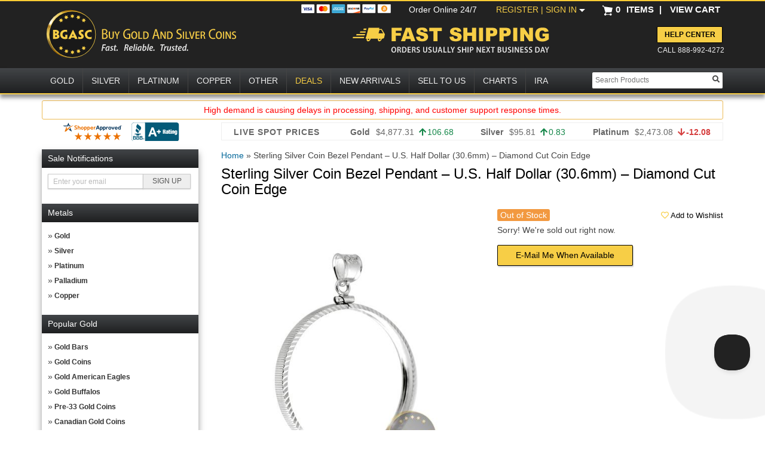

--- FILE ---
content_type: text/html; charset=UTF-8
request_url: https://www.bgasc.com/product/sterling-silver-coin-bezel-half-dollar-30-6mm-diamond-cut-coin-edge
body_size: 36272
content:
<!DOCTYPE html>
<html lang="en">
   <head>
   <!--Akamai page integrity manager (PIM). This has to be referenced before any other javascript is referenced. -->
   <link rel="preload" as="script" href="//p11.techlab-cdn.com/6009f6a5fc280a0011907dc7.js"><script src="https://p11.techlab-cdn.com/6009f6a5fc280a0011907dc7.js" async></script>   <link rel="preconnect" href="//cdn.dynamicyield.com" />
   <link rel="preconnect" href="//st.dynamicyield.com" />
   <link rel="preconnect" href="//rcom.dynamicyield.com" />
   <link rel="dns-prefetch" href="//cdn.dynamicyield.com" />
   <link rel="dns-prefetch" href="//st.dynamicyield.com" />
   <link rel="dns-prefetch" href="//rcom.dynamicyield.com" />
            <script>
            (function(d,c,e,b){function h(a){"disable"===a?f(!1):"skip"===a&&sessionStorage.setItem("wmSkipNextPwamp",!0);d.location.reload()}function l(){c.write('<plaintext style="display:none;">');c.addEventListener("DOMContentLoaded",function(){d.stop&&d.stop();var a=c.getElementsByTagName("script")[0],b=c.createElement("script");b.src="https://az690879.ampify.care/7947/MobileScript.js";b.id="wompScript";b.onerror=function(){h("skip")};a.parentNode.insertBefore(b,a)})}function f(a){console.log("Setting PWAMP Cookie = "+a);if("undefined"===typeof a||null===a)c.cookie="PWAMP=; expires=Thu, 01 Jan 1970 00:00:00 GMT; Path=/;";else{var b=(new Date(Date.now()+6E5)).toUTCString();c.cookie="PWAMP="+a+"; expires="+b+"; Path=/;"}}function k(){try{history.replaceState(null,null,e.pathname+e.search)}catch(a){}}var g=[{re:/^\/install-serviceworker.html/i,prop:"pathname"}];if(!d.pwampInjected)if(d.pwampInjected=!0,!window.ShadowRoot)console.log("Insufficient browser capabilities to load PWA");else if(/ipod|phone|mobile|mini/i.test(b)&&!/ipad|tablet|silk/i.test(b)){for(b=0;b<g.length;b++){var m=g[b].re;var n=g[b].prop;if(m.test(e[n]))return}"true"==sessionStorage.getItem("wmSkipNextPwamp")?sessionStorage.removeItem("wmSkipNextPwamp"):/nopwamp/i.test(e.hash)?(f(!1),k()):(/pwamp/i.test(e.hash)&&(f(!0),k()),/pwamp/i.test(c.cookie)||f(!0),/pwamp=true/i.test(c.cookie)&&(d.self!==d.top?l():(c.write('<plaintext style="display:none;">'),c.addEventListener("DOMContentLoaded",function(){d.stop&&d.stop();console.log("Fetching AppShell");var a=new XMLHttpRequest;a.open("GET",'https://buygoldandsilvercoinschild.ampify.care/appshell');a.onreadystatechange=function(){a.readyState===XMLHttpRequest.DONE&&(200===a.status?(console.log("Writing AppShell"),document.write(a.response),document.close()):(console.log("XMLHttpRequest did not succeed: "+a.status),h("disable")))};a.send(null)}))))}})(window,document,window.location,navigator.userAgent);
        </script>
    <script type="text/javascript"> 
 window.DY = window.DY || {};
 window.DY.recommendationContext = {"type":"PRODUCT","data":[""]};
 

window.dataLayer = window.dataLayer || [];
dataLayer.push({
'sessionId': '6gqc73c981och5pa54n3hs4hv3',
'starter_pack': '0',
'is_qc': '0'
,'userId': '','iteminWishlistAll': 'false'
,'userNo': '0'
,'PageType':'ProductPage',
'category_dy': "",
'ecommerce': {
  'detail': {
	'products': [{
	  'name': 'Sterling Silver Coin Bezel Pendant &#8211; U.S. Half Dollar (30.6mm) &#8211; Diamond Cut Coin Edge',         
	  'id': '70191',
	  'sku': '', 
	  'category': '',
	 }]
   }
 }

});
</script>
<!-- Google Tag Manager -->
<script>(function(w,d,s,l,i){w[l]=w[l]||[];w[l].push({'gtm.start':
new Date().getTime(),event:'gtm.js'});var f=d.getElementsByTagName(s)[0],
j=d.createElement(s),dl=l!='dataLayer'?'&l='+l:'';j.async=true;j.src=
'https://www.googletagmanager.com/gtm.js?id='+i+dl+ '&gtm_auth=AbwLY9z9xDd7i5PU5yTgQw&gtm_preview=env-1&gtm_cookies_win=x';f.parentNode.insertBefore(j,f);
})(window,document,'script','dataLayer','GTM-NX437HC');</script>
<!-- End Google Tag Manager -->
<meta name="twitter:dnt" content="on">
<meta name="viewport" content="width=1200">
<meta http-equiv="Content-Type" content="text/html; charset=UTF-8" /><script type="text/javascript">(window.NREUM||(NREUM={})).init={ajax:{deny_list:["bam.nr-data.net"]},feature_flags:["soft_nav"]};(window.NREUM||(NREUM={})).loader_config={licenseKey:"b8d0bdda4f",applicationID:"443223739",browserID:"443226390"};;/*! For license information please see nr-loader-rum-1.308.0.min.js.LICENSE.txt */
(()=>{var e,t,r={163:(e,t,r)=>{"use strict";r.d(t,{j:()=>E});var n=r(384),i=r(1741);var a=r(2555);r(860).K7.genericEvents;const s="experimental.resources",o="register",c=e=>{if(!e||"string"!=typeof e)return!1;try{document.createDocumentFragment().querySelector(e)}catch{return!1}return!0};var d=r(2614),u=r(944),l=r(8122);const f="[data-nr-mask]",g=e=>(0,l.a)(e,(()=>{const e={feature_flags:[],experimental:{allow_registered_children:!1,resources:!1},mask_selector:"*",block_selector:"[data-nr-block]",mask_input_options:{color:!1,date:!1,"datetime-local":!1,email:!1,month:!1,number:!1,range:!1,search:!1,tel:!1,text:!1,time:!1,url:!1,week:!1,textarea:!1,select:!1,password:!0}};return{ajax:{deny_list:void 0,block_internal:!0,enabled:!0,autoStart:!0},api:{get allow_registered_children(){return e.feature_flags.includes(o)||e.experimental.allow_registered_children},set allow_registered_children(t){e.experimental.allow_registered_children=t},duplicate_registered_data:!1},browser_consent_mode:{enabled:!1},distributed_tracing:{enabled:void 0,exclude_newrelic_header:void 0,cors_use_newrelic_header:void 0,cors_use_tracecontext_headers:void 0,allowed_origins:void 0},get feature_flags(){return e.feature_flags},set feature_flags(t){e.feature_flags=t},generic_events:{enabled:!0,autoStart:!0},harvest:{interval:30},jserrors:{enabled:!0,autoStart:!0},logging:{enabled:!0,autoStart:!0},metrics:{enabled:!0,autoStart:!0},obfuscate:void 0,page_action:{enabled:!0},page_view_event:{enabled:!0,autoStart:!0},page_view_timing:{enabled:!0,autoStart:!0},performance:{capture_marks:!1,capture_measures:!1,capture_detail:!0,resources:{get enabled(){return e.feature_flags.includes(s)||e.experimental.resources},set enabled(t){e.experimental.resources=t},asset_types:[],first_party_domains:[],ignore_newrelic:!0}},privacy:{cookies_enabled:!0},proxy:{assets:void 0,beacon:void 0},session:{expiresMs:d.wk,inactiveMs:d.BB},session_replay:{autoStart:!0,enabled:!1,preload:!1,sampling_rate:10,error_sampling_rate:100,collect_fonts:!1,inline_images:!1,fix_stylesheets:!0,mask_all_inputs:!0,get mask_text_selector(){return e.mask_selector},set mask_text_selector(t){c(t)?e.mask_selector="".concat(t,",").concat(f):""===t||null===t?e.mask_selector=f:(0,u.R)(5,t)},get block_class(){return"nr-block"},get ignore_class(){return"nr-ignore"},get mask_text_class(){return"nr-mask"},get block_selector(){return e.block_selector},set block_selector(t){c(t)?e.block_selector+=",".concat(t):""!==t&&(0,u.R)(6,t)},get mask_input_options(){return e.mask_input_options},set mask_input_options(t){t&&"object"==typeof t?e.mask_input_options={...t,password:!0}:(0,u.R)(7,t)}},session_trace:{enabled:!0,autoStart:!0},soft_navigations:{enabled:!0,autoStart:!0},spa:{enabled:!0,autoStart:!0},ssl:void 0,user_actions:{enabled:!0,elementAttributes:["id","className","tagName","type"]}}})());var p=r(6154),m=r(9324);let h=0;const v={buildEnv:m.F3,distMethod:m.Xs,version:m.xv,originTime:p.WN},b={consented:!1},y={appMetadata:{},get consented(){return this.session?.state?.consent||b.consented},set consented(e){b.consented=e},customTransaction:void 0,denyList:void 0,disabled:!1,harvester:void 0,isolatedBacklog:!1,isRecording:!1,loaderType:void 0,maxBytes:3e4,obfuscator:void 0,onerror:void 0,ptid:void 0,releaseIds:{},session:void 0,timeKeeper:void 0,registeredEntities:[],jsAttributesMetadata:{bytes:0},get harvestCount(){return++h}},_=e=>{const t=(0,l.a)(e,y),r=Object.keys(v).reduce((e,t)=>(e[t]={value:v[t],writable:!1,configurable:!0,enumerable:!0},e),{});return Object.defineProperties(t,r)};var w=r(5701);const x=e=>{const t=e.startsWith("http");e+="/",r.p=t?e:"https://"+e};var R=r(7836),k=r(3241);const A={accountID:void 0,trustKey:void 0,agentID:void 0,licenseKey:void 0,applicationID:void 0,xpid:void 0},S=e=>(0,l.a)(e,A),T=new Set;function E(e,t={},r,s){let{init:o,info:c,loader_config:d,runtime:u={},exposed:l=!0}=t;if(!c){const e=(0,n.pV)();o=e.init,c=e.info,d=e.loader_config}e.init=g(o||{}),e.loader_config=S(d||{}),c.jsAttributes??={},p.bv&&(c.jsAttributes.isWorker=!0),e.info=(0,a.D)(c);const f=e.init,m=[c.beacon,c.errorBeacon];T.has(e.agentIdentifier)||(f.proxy.assets&&(x(f.proxy.assets),m.push(f.proxy.assets)),f.proxy.beacon&&m.push(f.proxy.beacon),e.beacons=[...m],function(e){const t=(0,n.pV)();Object.getOwnPropertyNames(i.W.prototype).forEach(r=>{const n=i.W.prototype[r];if("function"!=typeof n||"constructor"===n)return;let a=t[r];e[r]&&!1!==e.exposed&&"micro-agent"!==e.runtime?.loaderType&&(t[r]=(...t)=>{const n=e[r](...t);return a?a(...t):n})})}(e),(0,n.US)("activatedFeatures",w.B)),u.denyList=[...f.ajax.deny_list||[],...f.ajax.block_internal?m:[]],u.ptid=e.agentIdentifier,u.loaderType=r,e.runtime=_(u),T.has(e.agentIdentifier)||(e.ee=R.ee.get(e.agentIdentifier),e.exposed=l,(0,k.W)({agentIdentifier:e.agentIdentifier,drained:!!w.B?.[e.agentIdentifier],type:"lifecycle",name:"initialize",feature:void 0,data:e.config})),T.add(e.agentIdentifier)}},384:(e,t,r)=>{"use strict";r.d(t,{NT:()=>s,US:()=>u,Zm:()=>o,bQ:()=>d,dV:()=>c,pV:()=>l});var n=r(6154),i=r(1863),a=r(1910);const s={beacon:"bam.nr-data.net",errorBeacon:"bam.nr-data.net"};function o(){return n.gm.NREUM||(n.gm.NREUM={}),void 0===n.gm.newrelic&&(n.gm.newrelic=n.gm.NREUM),n.gm.NREUM}function c(){let e=o();return e.o||(e.o={ST:n.gm.setTimeout,SI:n.gm.setImmediate||n.gm.setInterval,CT:n.gm.clearTimeout,XHR:n.gm.XMLHttpRequest,REQ:n.gm.Request,EV:n.gm.Event,PR:n.gm.Promise,MO:n.gm.MutationObserver,FETCH:n.gm.fetch,WS:n.gm.WebSocket},(0,a.i)(...Object.values(e.o))),e}function d(e,t){let r=o();r.initializedAgents??={},t.initializedAt={ms:(0,i.t)(),date:new Date},r.initializedAgents[e]=t}function u(e,t){o()[e]=t}function l(){return function(){let e=o();const t=e.info||{};e.info={beacon:s.beacon,errorBeacon:s.errorBeacon,...t}}(),function(){let e=o();const t=e.init||{};e.init={...t}}(),c(),function(){let e=o();const t=e.loader_config||{};e.loader_config={...t}}(),o()}},782:(e,t,r)=>{"use strict";r.d(t,{T:()=>n});const n=r(860).K7.pageViewTiming},860:(e,t,r)=>{"use strict";r.d(t,{$J:()=>u,K7:()=>c,P3:()=>d,XX:()=>i,Yy:()=>o,df:()=>a,qY:()=>n,v4:()=>s});const n="events",i="jserrors",a="browser/blobs",s="rum",o="browser/logs",c={ajax:"ajax",genericEvents:"generic_events",jserrors:i,logging:"logging",metrics:"metrics",pageAction:"page_action",pageViewEvent:"page_view_event",pageViewTiming:"page_view_timing",sessionReplay:"session_replay",sessionTrace:"session_trace",softNav:"soft_navigations",spa:"spa"},d={[c.pageViewEvent]:1,[c.pageViewTiming]:2,[c.metrics]:3,[c.jserrors]:4,[c.spa]:5,[c.ajax]:6,[c.sessionTrace]:7,[c.softNav]:8,[c.sessionReplay]:9,[c.logging]:10,[c.genericEvents]:11},u={[c.pageViewEvent]:s,[c.pageViewTiming]:n,[c.ajax]:n,[c.spa]:n,[c.softNav]:n,[c.metrics]:i,[c.jserrors]:i,[c.sessionTrace]:a,[c.sessionReplay]:a,[c.logging]:o,[c.genericEvents]:"ins"}},944:(e,t,r)=>{"use strict";r.d(t,{R:()=>i});var n=r(3241);function i(e,t){"function"==typeof console.debug&&(console.debug("New Relic Warning: https://github.com/newrelic/newrelic-browser-agent/blob/main/docs/warning-codes.md#".concat(e),t),(0,n.W)({agentIdentifier:null,drained:null,type:"data",name:"warn",feature:"warn",data:{code:e,secondary:t}}))}},1687:(e,t,r)=>{"use strict";r.d(t,{Ak:()=>d,Ze:()=>f,x3:()=>u});var n=r(3241),i=r(7836),a=r(3606),s=r(860),o=r(2646);const c={};function d(e,t){const r={staged:!1,priority:s.P3[t]||0};l(e),c[e].get(t)||c[e].set(t,r)}function u(e,t){e&&c[e]&&(c[e].get(t)&&c[e].delete(t),p(e,t,!1),c[e].size&&g(e))}function l(e){if(!e)throw new Error("agentIdentifier required");c[e]||(c[e]=new Map)}function f(e="",t="feature",r=!1){if(l(e),!e||!c[e].get(t)||r)return p(e,t);c[e].get(t).staged=!0,g(e)}function g(e){const t=Array.from(c[e]);t.every(([e,t])=>t.staged)&&(t.sort((e,t)=>e[1].priority-t[1].priority),t.forEach(([t])=>{c[e].delete(t),p(e,t)}))}function p(e,t,r=!0){const s=e?i.ee.get(e):i.ee,c=a.i.handlers;if(!s.aborted&&s.backlog&&c){if((0,n.W)({agentIdentifier:e,type:"lifecycle",name:"drain",feature:t}),r){const e=s.backlog[t],r=c[t];if(r){for(let t=0;e&&t<e.length;++t)m(e[t],r);Object.entries(r).forEach(([e,t])=>{Object.values(t||{}).forEach(t=>{t[0]?.on&&t[0]?.context()instanceof o.y&&t[0].on(e,t[1])})})}}s.isolatedBacklog||delete c[t],s.backlog[t]=null,s.emit("drain-"+t,[])}}function m(e,t){var r=e[1];Object.values(t[r]||{}).forEach(t=>{var r=e[0];if(t[0]===r){var n=t[1],i=e[3],a=e[2];n.apply(i,a)}})}},1738:(e,t,r)=>{"use strict";r.d(t,{U:()=>g,Y:()=>f});var n=r(3241),i=r(9908),a=r(1863),s=r(944),o=r(5701),c=r(3969),d=r(8362),u=r(860),l=r(4261);function f(e,t,r,a){const f=a||r;!f||f[e]&&f[e]!==d.d.prototype[e]||(f[e]=function(){(0,i.p)(c.xV,["API/"+e+"/called"],void 0,u.K7.metrics,r.ee),(0,n.W)({agentIdentifier:r.agentIdentifier,drained:!!o.B?.[r.agentIdentifier],type:"data",name:"api",feature:l.Pl+e,data:{}});try{return t.apply(this,arguments)}catch(e){(0,s.R)(23,e)}})}function g(e,t,r,n,s){const o=e.info;null===r?delete o.jsAttributes[t]:o.jsAttributes[t]=r,(s||null===r)&&(0,i.p)(l.Pl+n,[(0,a.t)(),t,r],void 0,"session",e.ee)}},1741:(e,t,r)=>{"use strict";r.d(t,{W:()=>a});var n=r(944),i=r(4261);class a{#e(e,...t){if(this[e]!==a.prototype[e])return this[e](...t);(0,n.R)(35,e)}addPageAction(e,t){return this.#e(i.hG,e,t)}register(e){return this.#e(i.eY,e)}recordCustomEvent(e,t){return this.#e(i.fF,e,t)}setPageViewName(e,t){return this.#e(i.Fw,e,t)}setCustomAttribute(e,t,r){return this.#e(i.cD,e,t,r)}noticeError(e,t){return this.#e(i.o5,e,t)}setUserId(e,t=!1){return this.#e(i.Dl,e,t)}setApplicationVersion(e){return this.#e(i.nb,e)}setErrorHandler(e){return this.#e(i.bt,e)}addRelease(e,t){return this.#e(i.k6,e,t)}log(e,t){return this.#e(i.$9,e,t)}start(){return this.#e(i.d3)}finished(e){return this.#e(i.BL,e)}recordReplay(){return this.#e(i.CH)}pauseReplay(){return this.#e(i.Tb)}addToTrace(e){return this.#e(i.U2,e)}setCurrentRouteName(e){return this.#e(i.PA,e)}interaction(e){return this.#e(i.dT,e)}wrapLogger(e,t,r){return this.#e(i.Wb,e,t,r)}measure(e,t){return this.#e(i.V1,e,t)}consent(e){return this.#e(i.Pv,e)}}},1863:(e,t,r)=>{"use strict";function n(){return Math.floor(performance.now())}r.d(t,{t:()=>n})},1910:(e,t,r)=>{"use strict";r.d(t,{i:()=>a});var n=r(944);const i=new Map;function a(...e){return e.every(e=>{if(i.has(e))return i.get(e);const t="function"==typeof e?e.toString():"",r=t.includes("[native code]"),a=t.includes("nrWrapper");return r||a||(0,n.R)(64,e?.name||t),i.set(e,r),r})}},2555:(e,t,r)=>{"use strict";r.d(t,{D:()=>o,f:()=>s});var n=r(384),i=r(8122);const a={beacon:n.NT.beacon,errorBeacon:n.NT.errorBeacon,licenseKey:void 0,applicationID:void 0,sa:void 0,queueTime:void 0,applicationTime:void 0,ttGuid:void 0,user:void 0,account:void 0,product:void 0,extra:void 0,jsAttributes:{},userAttributes:void 0,atts:void 0,transactionName:void 0,tNamePlain:void 0};function s(e){try{return!!e.licenseKey&&!!e.errorBeacon&&!!e.applicationID}catch(e){return!1}}const o=e=>(0,i.a)(e,a)},2614:(e,t,r)=>{"use strict";r.d(t,{BB:()=>s,H3:()=>n,g:()=>d,iL:()=>c,tS:()=>o,uh:()=>i,wk:()=>a});const n="NRBA",i="SESSION",a=144e5,s=18e5,o={STARTED:"session-started",PAUSE:"session-pause",RESET:"session-reset",RESUME:"session-resume",UPDATE:"session-update"},c={SAME_TAB:"same-tab",CROSS_TAB:"cross-tab"},d={OFF:0,FULL:1,ERROR:2}},2646:(e,t,r)=>{"use strict";r.d(t,{y:()=>n});class n{constructor(e){this.contextId=e}}},2843:(e,t,r)=>{"use strict";r.d(t,{G:()=>a,u:()=>i});var n=r(3878);function i(e,t=!1,r,i){(0,n.DD)("visibilitychange",function(){if(t)return void("hidden"===document.visibilityState&&e());e(document.visibilityState)},r,i)}function a(e,t,r){(0,n.sp)("pagehide",e,t,r)}},3241:(e,t,r)=>{"use strict";r.d(t,{W:()=>a});var n=r(6154);const i="newrelic";function a(e={}){try{n.gm.dispatchEvent(new CustomEvent(i,{detail:e}))}catch(e){}}},3606:(e,t,r)=>{"use strict";r.d(t,{i:()=>a});var n=r(9908);a.on=s;var i=a.handlers={};function a(e,t,r,a){s(a||n.d,i,e,t,r)}function s(e,t,r,i,a){a||(a="feature"),e||(e=n.d);var s=t[a]=t[a]||{};(s[r]=s[r]||[]).push([e,i])}},3878:(e,t,r)=>{"use strict";function n(e,t){return{capture:e,passive:!1,signal:t}}function i(e,t,r=!1,i){window.addEventListener(e,t,n(r,i))}function a(e,t,r=!1,i){document.addEventListener(e,t,n(r,i))}r.d(t,{DD:()=>a,jT:()=>n,sp:()=>i})},3969:(e,t,r)=>{"use strict";r.d(t,{TZ:()=>n,XG:()=>o,rs:()=>i,xV:()=>s,z_:()=>a});const n=r(860).K7.metrics,i="sm",a="cm",s="storeSupportabilityMetrics",o="storeEventMetrics"},4234:(e,t,r)=>{"use strict";r.d(t,{W:()=>a});var n=r(7836),i=r(1687);class a{constructor(e,t){this.agentIdentifier=e,this.ee=n.ee.get(e),this.featureName=t,this.blocked=!1}deregisterDrain(){(0,i.x3)(this.agentIdentifier,this.featureName)}}},4261:(e,t,r)=>{"use strict";r.d(t,{$9:()=>d,BL:()=>o,CH:()=>g,Dl:()=>_,Fw:()=>y,PA:()=>h,Pl:()=>n,Pv:()=>k,Tb:()=>l,U2:()=>a,V1:()=>R,Wb:()=>x,bt:()=>b,cD:()=>v,d3:()=>w,dT:()=>c,eY:()=>p,fF:()=>f,hG:()=>i,k6:()=>s,nb:()=>m,o5:()=>u});const n="api-",i="addPageAction",a="addToTrace",s="addRelease",o="finished",c="interaction",d="log",u="noticeError",l="pauseReplay",f="recordCustomEvent",g="recordReplay",p="register",m="setApplicationVersion",h="setCurrentRouteName",v="setCustomAttribute",b="setErrorHandler",y="setPageViewName",_="setUserId",w="start",x="wrapLogger",R="measure",k="consent"},5289:(e,t,r)=>{"use strict";r.d(t,{GG:()=>s,Qr:()=>c,sB:()=>o});var n=r(3878),i=r(6389);function a(){return"undefined"==typeof document||"complete"===document.readyState}function s(e,t){if(a())return e();const r=(0,i.J)(e),s=setInterval(()=>{a()&&(clearInterval(s),r())},500);(0,n.sp)("load",r,t)}function o(e){if(a())return e();(0,n.DD)("DOMContentLoaded",e)}function c(e){if(a())return e();(0,n.sp)("popstate",e)}},5607:(e,t,r)=>{"use strict";r.d(t,{W:()=>n});const n=(0,r(9566).bz)()},5701:(e,t,r)=>{"use strict";r.d(t,{B:()=>a,t:()=>s});var n=r(3241);const i=new Set,a={};function s(e,t){const r=t.agentIdentifier;a[r]??={},e&&"object"==typeof e&&(i.has(r)||(t.ee.emit("rumresp",[e]),a[r]=e,i.add(r),(0,n.W)({agentIdentifier:r,loaded:!0,drained:!0,type:"lifecycle",name:"load",feature:void 0,data:e})))}},6154:(e,t,r)=>{"use strict";r.d(t,{OF:()=>c,RI:()=>i,WN:()=>u,bv:()=>a,eN:()=>l,gm:()=>s,mw:()=>o,sb:()=>d});var n=r(1863);const i="undefined"!=typeof window&&!!window.document,a="undefined"!=typeof WorkerGlobalScope&&("undefined"!=typeof self&&self instanceof WorkerGlobalScope&&self.navigator instanceof WorkerNavigator||"undefined"!=typeof globalThis&&globalThis instanceof WorkerGlobalScope&&globalThis.navigator instanceof WorkerNavigator),s=i?window:"undefined"!=typeof WorkerGlobalScope&&("undefined"!=typeof self&&self instanceof WorkerGlobalScope&&self||"undefined"!=typeof globalThis&&globalThis instanceof WorkerGlobalScope&&globalThis),o=Boolean("hidden"===s?.document?.visibilityState),c=/iPad|iPhone|iPod/.test(s.navigator?.userAgent),d=c&&"undefined"==typeof SharedWorker,u=((()=>{const e=s.navigator?.userAgent?.match(/Firefox[/\s](\d+\.\d+)/);Array.isArray(e)&&e.length>=2&&e[1]})(),Date.now()-(0,n.t)()),l=()=>"undefined"!=typeof PerformanceNavigationTiming&&s?.performance?.getEntriesByType("navigation")?.[0]?.responseStart},6389:(e,t,r)=>{"use strict";function n(e,t=500,r={}){const n=r?.leading||!1;let i;return(...r)=>{n&&void 0===i&&(e.apply(this,r),i=setTimeout(()=>{i=clearTimeout(i)},t)),n||(clearTimeout(i),i=setTimeout(()=>{e.apply(this,r)},t))}}function i(e){let t=!1;return(...r)=>{t||(t=!0,e.apply(this,r))}}r.d(t,{J:()=>i,s:()=>n})},6630:(e,t,r)=>{"use strict";r.d(t,{T:()=>n});const n=r(860).K7.pageViewEvent},7699:(e,t,r)=>{"use strict";r.d(t,{It:()=>a,KC:()=>o,No:()=>i,qh:()=>s});var n=r(860);const i=16e3,a=1e6,s="SESSION_ERROR",o={[n.K7.logging]:!0,[n.K7.genericEvents]:!1,[n.K7.jserrors]:!1,[n.K7.ajax]:!1}},7836:(e,t,r)=>{"use strict";r.d(t,{P:()=>o,ee:()=>c});var n=r(384),i=r(8990),a=r(2646),s=r(5607);const o="nr@context:".concat(s.W),c=function e(t,r){var n={},s={},u={},l=!1;try{l=16===r.length&&d.initializedAgents?.[r]?.runtime.isolatedBacklog}catch(e){}var f={on:p,addEventListener:p,removeEventListener:function(e,t){var r=n[e];if(!r)return;for(var i=0;i<r.length;i++)r[i]===t&&r.splice(i,1)},emit:function(e,r,n,i,a){!1!==a&&(a=!0);if(c.aborted&&!i)return;t&&a&&t.emit(e,r,n);var o=g(n);m(e).forEach(e=>{e.apply(o,r)});var d=v()[s[e]];d&&d.push([f,e,r,o]);return o},get:h,listeners:m,context:g,buffer:function(e,t){const r=v();if(t=t||"feature",f.aborted)return;Object.entries(e||{}).forEach(([e,n])=>{s[n]=t,t in r||(r[t]=[])})},abort:function(){f._aborted=!0,Object.keys(f.backlog).forEach(e=>{delete f.backlog[e]})},isBuffering:function(e){return!!v()[s[e]]},debugId:r,backlog:l?{}:t&&"object"==typeof t.backlog?t.backlog:{},isolatedBacklog:l};return Object.defineProperty(f,"aborted",{get:()=>{let e=f._aborted||!1;return e||(t&&(e=t.aborted),e)}}),f;function g(e){return e&&e instanceof a.y?e:e?(0,i.I)(e,o,()=>new a.y(o)):new a.y(o)}function p(e,t){n[e]=m(e).concat(t)}function m(e){return n[e]||[]}function h(t){return u[t]=u[t]||e(f,t)}function v(){return f.backlog}}(void 0,"globalEE"),d=(0,n.Zm)();d.ee||(d.ee=c)},8122:(e,t,r)=>{"use strict";r.d(t,{a:()=>i});var n=r(944);function i(e,t){try{if(!e||"object"!=typeof e)return(0,n.R)(3);if(!t||"object"!=typeof t)return(0,n.R)(4);const r=Object.create(Object.getPrototypeOf(t),Object.getOwnPropertyDescriptors(t)),a=0===Object.keys(r).length?e:r;for(let s in a)if(void 0!==e[s])try{if(null===e[s]){r[s]=null;continue}Array.isArray(e[s])&&Array.isArray(t[s])?r[s]=Array.from(new Set([...e[s],...t[s]])):"object"==typeof e[s]&&"object"==typeof t[s]?r[s]=i(e[s],t[s]):r[s]=e[s]}catch(e){r[s]||(0,n.R)(1,e)}return r}catch(e){(0,n.R)(2,e)}}},8362:(e,t,r)=>{"use strict";r.d(t,{d:()=>a});var n=r(9566),i=r(1741);class a extends i.W{agentIdentifier=(0,n.LA)(16)}},8374:(e,t,r)=>{r.nc=(()=>{try{return document?.currentScript?.nonce}catch(e){}return""})()},8990:(e,t,r)=>{"use strict";r.d(t,{I:()=>i});var n=Object.prototype.hasOwnProperty;function i(e,t,r){if(n.call(e,t))return e[t];var i=r();if(Object.defineProperty&&Object.keys)try{return Object.defineProperty(e,t,{value:i,writable:!0,enumerable:!1}),i}catch(e){}return e[t]=i,i}},9324:(e,t,r)=>{"use strict";r.d(t,{F3:()=>i,Xs:()=>a,xv:()=>n});const n="1.308.0",i="PROD",a="CDN"},9566:(e,t,r)=>{"use strict";r.d(t,{LA:()=>o,bz:()=>s});var n=r(6154);const i="xxxxxxxx-xxxx-4xxx-yxxx-xxxxxxxxxxxx";function a(e,t){return e?15&e[t]:16*Math.random()|0}function s(){const e=n.gm?.crypto||n.gm?.msCrypto;let t,r=0;return e&&e.getRandomValues&&(t=e.getRandomValues(new Uint8Array(30))),i.split("").map(e=>"x"===e?a(t,r++).toString(16):"y"===e?(3&a()|8).toString(16):e).join("")}function o(e){const t=n.gm?.crypto||n.gm?.msCrypto;let r,i=0;t&&t.getRandomValues&&(r=t.getRandomValues(new Uint8Array(e)));const s=[];for(var o=0;o<e;o++)s.push(a(r,i++).toString(16));return s.join("")}},9908:(e,t,r)=>{"use strict";r.d(t,{d:()=>n,p:()=>i});var n=r(7836).ee.get("handle");function i(e,t,r,i,a){a?(a.buffer([e],i),a.emit(e,t,r)):(n.buffer([e],i),n.emit(e,t,r))}}},n={};function i(e){var t=n[e];if(void 0!==t)return t.exports;var a=n[e]={exports:{}};return r[e](a,a.exports,i),a.exports}i.m=r,i.d=(e,t)=>{for(var r in t)i.o(t,r)&&!i.o(e,r)&&Object.defineProperty(e,r,{enumerable:!0,get:t[r]})},i.f={},i.e=e=>Promise.all(Object.keys(i.f).reduce((t,r)=>(i.f[r](e,t),t),[])),i.u=e=>"nr-rum-1.308.0.min.js",i.o=(e,t)=>Object.prototype.hasOwnProperty.call(e,t),e={},t="NRBA-1.308.0.PROD:",i.l=(r,n,a,s)=>{if(e[r])e[r].push(n);else{var o,c;if(void 0!==a)for(var d=document.getElementsByTagName("script"),u=0;u<d.length;u++){var l=d[u];if(l.getAttribute("src")==r||l.getAttribute("data-webpack")==t+a){o=l;break}}if(!o){c=!0;var f={296:"sha512-+MIMDsOcckGXa1EdWHqFNv7P+JUkd5kQwCBr3KE6uCvnsBNUrdSt4a/3/L4j4TxtnaMNjHpza2/erNQbpacJQA=="};(o=document.createElement("script")).charset="utf-8",i.nc&&o.setAttribute("nonce",i.nc),o.setAttribute("data-webpack",t+a),o.src=r,0!==o.src.indexOf(window.location.origin+"/")&&(o.crossOrigin="anonymous"),f[s]&&(o.integrity=f[s])}e[r]=[n];var g=(t,n)=>{o.onerror=o.onload=null,clearTimeout(p);var i=e[r];if(delete e[r],o.parentNode&&o.parentNode.removeChild(o),i&&i.forEach(e=>e(n)),t)return t(n)},p=setTimeout(g.bind(null,void 0,{type:"timeout",target:o}),12e4);o.onerror=g.bind(null,o.onerror),o.onload=g.bind(null,o.onload),c&&document.head.appendChild(o)}},i.r=e=>{"undefined"!=typeof Symbol&&Symbol.toStringTag&&Object.defineProperty(e,Symbol.toStringTag,{value:"Module"}),Object.defineProperty(e,"__esModule",{value:!0})},i.p="https://js-agent.newrelic.com/",(()=>{var e={374:0,840:0};i.f.j=(t,r)=>{var n=i.o(e,t)?e[t]:void 0;if(0!==n)if(n)r.push(n[2]);else{var a=new Promise((r,i)=>n=e[t]=[r,i]);r.push(n[2]=a);var s=i.p+i.u(t),o=new Error;i.l(s,r=>{if(i.o(e,t)&&(0!==(n=e[t])&&(e[t]=void 0),n)){var a=r&&("load"===r.type?"missing":r.type),s=r&&r.target&&r.target.src;o.message="Loading chunk "+t+" failed: ("+a+": "+s+")",o.name="ChunkLoadError",o.type=a,o.request=s,n[1](o)}},"chunk-"+t,t)}};var t=(t,r)=>{var n,a,[s,o,c]=r,d=0;if(s.some(t=>0!==e[t])){for(n in o)i.o(o,n)&&(i.m[n]=o[n]);if(c)c(i)}for(t&&t(r);d<s.length;d++)a=s[d],i.o(e,a)&&e[a]&&e[a][0](),e[a]=0},r=self["webpackChunk:NRBA-1.308.0.PROD"]=self["webpackChunk:NRBA-1.308.0.PROD"]||[];r.forEach(t.bind(null,0)),r.push=t.bind(null,r.push.bind(r))})(),(()=>{"use strict";i(8374);var e=i(8362),t=i(860);const r=Object.values(t.K7);var n=i(163);var a=i(9908),s=i(1863),o=i(4261),c=i(1738);var d=i(1687),u=i(4234),l=i(5289),f=i(6154),g=i(944),p=i(384);const m=e=>f.RI&&!0===e?.privacy.cookies_enabled;function h(e){return!!(0,p.dV)().o.MO&&m(e)&&!0===e?.session_trace.enabled}var v=i(6389),b=i(7699);class y extends u.W{constructor(e,t){super(e.agentIdentifier,t),this.agentRef=e,this.abortHandler=void 0,this.featAggregate=void 0,this.loadedSuccessfully=void 0,this.onAggregateImported=new Promise(e=>{this.loadedSuccessfully=e}),this.deferred=Promise.resolve(),!1===e.init[this.featureName].autoStart?this.deferred=new Promise((t,r)=>{this.ee.on("manual-start-all",(0,v.J)(()=>{(0,d.Ak)(e.agentIdentifier,this.featureName),t()}))}):(0,d.Ak)(e.agentIdentifier,t)}importAggregator(e,t,r={}){if(this.featAggregate)return;const n=async()=>{let n;await this.deferred;try{if(m(e.init)){const{setupAgentSession:t}=await i.e(296).then(i.bind(i,3305));n=t(e)}}catch(e){(0,g.R)(20,e),this.ee.emit("internal-error",[e]),(0,a.p)(b.qh,[e],void 0,this.featureName,this.ee)}try{if(!this.#t(this.featureName,n,e.init))return(0,d.Ze)(this.agentIdentifier,this.featureName),void this.loadedSuccessfully(!1);const{Aggregate:i}=await t();this.featAggregate=new i(e,r),e.runtime.harvester.initializedAggregates.push(this.featAggregate),this.loadedSuccessfully(!0)}catch(e){(0,g.R)(34,e),this.abortHandler?.(),(0,d.Ze)(this.agentIdentifier,this.featureName,!0),this.loadedSuccessfully(!1),this.ee&&this.ee.abort()}};f.RI?(0,l.GG)(()=>n(),!0):n()}#t(e,r,n){if(this.blocked)return!1;switch(e){case t.K7.sessionReplay:return h(n)&&!!r;case t.K7.sessionTrace:return!!r;default:return!0}}}var _=i(6630),w=i(2614),x=i(3241);class R extends y{static featureName=_.T;constructor(e){var t;super(e,_.T),this.setupInspectionEvents(e.agentIdentifier),t=e,(0,c.Y)(o.Fw,function(e,r){"string"==typeof e&&("/"!==e.charAt(0)&&(e="/"+e),t.runtime.customTransaction=(r||"http://custom.transaction")+e,(0,a.p)(o.Pl+o.Fw,[(0,s.t)()],void 0,void 0,t.ee))},t),this.importAggregator(e,()=>i.e(296).then(i.bind(i,3943)))}setupInspectionEvents(e){const t=(t,r)=>{t&&(0,x.W)({agentIdentifier:e,timeStamp:t.timeStamp,loaded:"complete"===t.target.readyState,type:"window",name:r,data:t.target.location+""})};(0,l.sB)(e=>{t(e,"DOMContentLoaded")}),(0,l.GG)(e=>{t(e,"load")}),(0,l.Qr)(e=>{t(e,"navigate")}),this.ee.on(w.tS.UPDATE,(t,r)=>{(0,x.W)({agentIdentifier:e,type:"lifecycle",name:"session",data:r})})}}class k extends e.d{constructor(e){var t;(super(),f.gm)?(this.features={},(0,p.bQ)(this.agentIdentifier,this),this.desiredFeatures=new Set(e.features||[]),this.desiredFeatures.add(R),(0,n.j)(this,e,e.loaderType||"agent"),t=this,(0,c.Y)(o.cD,function(e,r,n=!1){if("string"==typeof e){if(["string","number","boolean"].includes(typeof r)||null===r)return(0,c.U)(t,e,r,o.cD,n);(0,g.R)(40,typeof r)}else(0,g.R)(39,typeof e)},t),function(e){(0,c.Y)(o.Dl,function(t,r=!1){if("string"!=typeof t&&null!==t)return void(0,g.R)(41,typeof t);const n=e.info.jsAttributes["enduser.id"];r&&null!=n&&n!==t?(0,a.p)(o.Pl+"setUserIdAndResetSession",[t],void 0,"session",e.ee):(0,c.U)(e,"enduser.id",t,o.Dl,!0)},e)}(this),function(e){(0,c.Y)(o.nb,function(t){if("string"==typeof t||null===t)return(0,c.U)(e,"application.version",t,o.nb,!1);(0,g.R)(42,typeof t)},e)}(this),function(e){(0,c.Y)(o.d3,function(){e.ee.emit("manual-start-all")},e)}(this),function(e){(0,c.Y)(o.Pv,function(t=!0){if("boolean"==typeof t){if((0,a.p)(o.Pl+o.Pv,[t],void 0,"session",e.ee),e.runtime.consented=t,t){const t=e.features.page_view_event;t.onAggregateImported.then(e=>{const r=t.featAggregate;e&&!r.sentRum&&r.sendRum()})}}else(0,g.R)(65,typeof t)},e)}(this),this.run()):(0,g.R)(21)}get config(){return{info:this.info,init:this.init,loader_config:this.loader_config,runtime:this.runtime}}get api(){return this}run(){try{const e=function(e){const t={};return r.forEach(r=>{t[r]=!!e[r]?.enabled}),t}(this.init),n=[...this.desiredFeatures];n.sort((e,r)=>t.P3[e.featureName]-t.P3[r.featureName]),n.forEach(r=>{if(!e[r.featureName]&&r.featureName!==t.K7.pageViewEvent)return;if(r.featureName===t.K7.spa)return void(0,g.R)(67);const n=function(e){switch(e){case t.K7.ajax:return[t.K7.jserrors];case t.K7.sessionTrace:return[t.K7.ajax,t.K7.pageViewEvent];case t.K7.sessionReplay:return[t.K7.sessionTrace];case t.K7.pageViewTiming:return[t.K7.pageViewEvent];default:return[]}}(r.featureName).filter(e=>!(e in this.features));n.length>0&&(0,g.R)(36,{targetFeature:r.featureName,missingDependencies:n}),this.features[r.featureName]=new r(this)})}catch(e){(0,g.R)(22,e);for(const e in this.features)this.features[e].abortHandler?.();const t=(0,p.Zm)();delete t.initializedAgents[this.agentIdentifier]?.features,delete this.sharedAggregator;return t.ee.get(this.agentIdentifier).abort(),!1}}}var A=i(2843),S=i(782);class T extends y{static featureName=S.T;constructor(e){super(e,S.T),f.RI&&((0,A.u)(()=>(0,a.p)("docHidden",[(0,s.t)()],void 0,S.T,this.ee),!0),(0,A.G)(()=>(0,a.p)("winPagehide",[(0,s.t)()],void 0,S.T,this.ee)),this.importAggregator(e,()=>i.e(296).then(i.bind(i,2117))))}}var E=i(3969);class I extends y{static featureName=E.TZ;constructor(e){super(e,E.TZ),f.RI&&document.addEventListener("securitypolicyviolation",e=>{(0,a.p)(E.xV,["Generic/CSPViolation/Detected"],void 0,this.featureName,this.ee)}),this.importAggregator(e,()=>i.e(296).then(i.bind(i,9623)))}}new k({features:[R,T,I],loaderType:"lite"})})()})();</script>
<meta name="apple-itunes-app" content="app-id=1509555762">
<meta name="theme-color" content="#DECC93" media="(prefers-color-scheme: light)">
<meta name="theme-color" content="#7F7240" media="(prefers-color-scheme: dark)">
<title>Sterling Silver Coin Bezel Pendant - U.S. Half Dollar (30.6mm) - Diamond Cut Coin Edge</title>
<script type="text/javascript" src="//cdn.dynamicyield.com/api/8780644/api_dynamic.js"></script>
<script type="text/javascript" src="//cdn.dynamicyield.com/api/8780644/api_static.js"></script>
<link rel="stylesheet" href="https://www.bgasc.com/wp-content/themes/bgasc/css/bootstrap.min.css">
<link type="text/css" rel="stylesheet" href="/wp-content/themes/bgasc/magiczoom.css"/>
  <script type="text/javascript" src="/wp-content/themes/bgasc/magiczoomplus.js"></script>       <!-- TrustBox script -->
       <script type="text/javascript" src="//widget.trustpilot.com/bootstrap/v5/tp.widget.bootstrap.min.js" async></script>
       <!-- End TrustBox script -->

       <link rel="stylesheet" href="https://www.bgasc.com/wp-content/themes/bgasc/css/style.css?v=260121013210" type="text/css" />
<link rel="stylesheet" href="https://www.bgasc.com/wp-content/themes/bgasc/fonts/font-awesome/5.8.1/css/all.css?v=260121013210" type="text/css" />
<link rel="stylesheet" href="https://www.bgasc.com/wp-content/themes/bgasc/css/glyphicons.css" type="text/css" />
<link rel="stylesheet" href="https://www.bgasc.com/wp-content/themes/bgasc/css/theme-bgasc.css?v=260121013210" type="text/css" />
<link rel="icon" href="https://www.bgasc.com/wp-content/themes/bgasc/images/favicon.svg">
<link rel="mask-icon" href="https://www.bgasc.com/wp-content/themes/bgasc/images/mask-icon.svg" color="#111111">
<link rel="apple-touch-icon" href="https://www.bgasc.com/wp-content/themes/bgasc/images/apple-touch-icon.png">
<link rel="manifest" href="https://www.bgasc.com/wp-content/themes/bgasc/manifest.json">

    <script type="text/javascript">
        var siteUrl = 'https://www.bgasc.com';
		var ajaxUrl = 'https://www.bgasc.com/wp-admin/admin-ajax.php';
        var templateUrl = '/wp-content/themes/bgasc';
		var shareUrl = '/wp-content/themes/shared';
        var siteName = 'bgasc';
        var webtype = 'production';
        if(!!window.performance && window.performance.navigation.type == 2)
        {
            window.location.reload(true);
        }
    </script>
       <script type="text/javascript" src="//widget.trustpilot.com/bootstrap/v5/tp.widget.bootstrap.min.js" async></script>
       <meta name="SKYPE_TOOLBAR" content="SKYPE_TOOLBAR_PARSER_COMPATIBLE" />
<!--[if lt IE 9]>
    <script src="http://html5shiv.googlecode.com/svn/trunk/html5.js">
    </script>
<![endif]-->
        <script>
            document.cookie = "httpBrowserScreenHeight=" + (window.outerHeight || window.innerHeight);
            document.cookie = "httpBrowserScreenWidth=" + (window.outerWidth || window.innerWidth);
        </script>
        <meta name='robots' content='index, follow, max-image-preview:large, max-snippet:-1, max-video-preview:-1' />
	<style>img:is([sizes="auto" i], [sizes^="auto," i]) { contain-intrinsic-size: 3000px 1500px }</style>
	
	<!-- This site is optimized with the Yoast SEO plugin v24.9 - https://yoast.com/wordpress/plugins/seo/ -->
	<link rel="canonical" href="https://www.bgasc.com/product/sterling-silver-coin-bezel-half-dollar-30-6mm-diamond-cut-coin-edge" />
	<meta property="og:locale" content="en_US" />
	<meta property="og:type" content="article" />
	<meta property="og:title" content="Sterling Silver Coin Bezel Pendant - U.S. Half Dollar (30.6mm) - Diamond Cut Coin Edge" />
	<meta property="og:description" content="Proudly display and enjoy the coins in your collection by turning them into elegant coin jewelry. This Sterling Silver Coin Bezel Pendant &#8211; U.S. Half Dollar (30.6mm) &#8211; Diamond Cut Coin Edge Design with Screw-Top and Bail (coin not included) will allow you to wear and feature your favorite coin instead of hiding it away..." />
	<meta property="og:url" content="https://www.bgasc.com/product/sterling-silver-coin-bezel-half-dollar-30-6mm-diamond-cut-coin-edge" />
	<meta property="og:site_name" content="BGASC" />
	<meta property="og:image" content="https://www.bgasc.com/wp-content/uploads/bgimages/BZ50CENT_STCOINDMD-01-popup.jpg" />
	<meta property="og:image:width" content="1" />
	<meta property="og:image:height" content="1" />
	<meta property="og:image:type" content="image/jpeg" />
	<meta name="twitter:card" content="summary_large_image" />
	<meta name="twitter:label1" content="Est. reading time" />
	<meta name="twitter:data1" content="2 minutes" />
	<script type="application/ld+json" class="yoast-schema-graph">{"@context":"https://schema.org","@graph":[{"@type":"WebPage","@id":"https://www.bgasc.com/product/sterling-silver-coin-bezel-half-dollar-30-6mm-diamond-cut-coin-edge","url":"https://www.bgasc.com/product/sterling-silver-coin-bezel-half-dollar-30-6mm-diamond-cut-coin-edge","name":"Sterling Silver Coin Bezel Pendant - U.S. Half Dollar (30.6mm) - Diamond Cut Coin Edge","isPartOf":{"@id":"https://www.bgasc.com/#website"},"primaryImageOfPage":{"@id":"https://www.bgasc.com/product/sterling-silver-coin-bezel-half-dollar-30-6mm-diamond-cut-coin-edge#primaryimage"},"image":{"@id":"https://www.bgasc.com/product/sterling-silver-coin-bezel-half-dollar-30-6mm-diamond-cut-coin-edge#primaryimage"},"thumbnailUrl":"https://www.bgasc.com/wp-content/uploads/bgimages/BZ50CENT_STCOINDMD-01-popup.jpg","datePublished":"2022-10-10T21:27:27+00:00","breadcrumb":{"@id":"https://www.bgasc.com/product/sterling-silver-coin-bezel-half-dollar-30-6mm-diamond-cut-coin-edge#breadcrumb"},"inLanguage":"en-US","potentialAction":[{"@type":"ReadAction","target":["https://www.bgasc.com/product/sterling-silver-coin-bezel-half-dollar-30-6mm-diamond-cut-coin-edge"]}]},{"@type":"ImageObject","inLanguage":"en-US","@id":"https://www.bgasc.com/product/sterling-silver-coin-bezel-half-dollar-30-6mm-diamond-cut-coin-edge#primaryimage","url":"https://www.bgasc.com/wp-content/uploads/bgimages/BZ50CENT_STCOINDMD-01-popup.jpg","contentUrl":"https://www.bgasc.com/wp-content/uploads/bgimages/BZ50CENT_STCOINDMD-01-popup.jpg"},{"@type":"BreadcrumbList","@id":"https://www.bgasc.com/product/sterling-silver-coin-bezel-half-dollar-30-6mm-diamond-cut-coin-edge#breadcrumb","itemListElement":[{"@type":"ListItem","position":1,"name":"Home","item":"https://www.bgasc.com/"},{"@type":"ListItem","position":2,"name":"Products","item":"https://www.bgasc.com/shop"},{"@type":"ListItem","position":3,"name":"Sterling Silver Coin Bezel Pendant &#8211; U.S. Half Dollar (30.6mm) &#8211; Diamond Cut Coin Edge"}]},{"@type":"WebSite","@id":"https://www.bgasc.com/#website","url":"https://www.bgasc.com/","name":"BGASC","description":"Buy Gold and Silver Bullion Online","potentialAction":[{"@type":"SearchAction","target":{"@type":"EntryPoint","urlTemplate":"https://www.bgasc.com/?s={search_term_string}"},"query-input":{"@type":"PropertyValueSpecification","valueRequired":true,"valueName":"search_term_string"}}],"inLanguage":"en-US"}]}</script>
	<!-- / Yoast SEO plugin. -->


<link rel='stylesheet' id='jmb-wishlist-css' href='https://www.bgasc.com/wp-content/themes/bgasc/includes/jmb-wishlist/templates/jmb-wishlist.css?ver=1744924134' type='text/css' media='all' />
<style id='classic-theme-styles-inline-css' type='text/css'>
/*! This file is auto-generated */
.wp-block-button__link{color:#fff;background-color:#32373c;border-radius:9999px;box-shadow:none;text-decoration:none;padding:calc(.667em + 2px) calc(1.333em + 2px);font-size:1.125em}.wp-block-file__button{background:#32373c;color:#fff;text-decoration:none}
</style>
<style id='global-styles-inline-css' type='text/css'>
:root{--wp--preset--aspect-ratio--square: 1;--wp--preset--aspect-ratio--4-3: 4/3;--wp--preset--aspect-ratio--3-4: 3/4;--wp--preset--aspect-ratio--3-2: 3/2;--wp--preset--aspect-ratio--2-3: 2/3;--wp--preset--aspect-ratio--16-9: 16/9;--wp--preset--aspect-ratio--9-16: 9/16;--wp--preset--color--black: #000000;--wp--preset--color--cyan-bluish-gray: #abb8c3;--wp--preset--color--white: #ffffff;--wp--preset--color--pale-pink: #f78da7;--wp--preset--color--vivid-red: #cf2e2e;--wp--preset--color--luminous-vivid-orange: #ff6900;--wp--preset--color--luminous-vivid-amber: #fcb900;--wp--preset--color--light-green-cyan: #7bdcb5;--wp--preset--color--vivid-green-cyan: #00d084;--wp--preset--color--pale-cyan-blue: #8ed1fc;--wp--preset--color--vivid-cyan-blue: #0693e3;--wp--preset--color--vivid-purple: #9b51e0;--wp--preset--gradient--vivid-cyan-blue-to-vivid-purple: linear-gradient(135deg,rgba(6,147,227,1) 0%,rgb(155,81,224) 100%);--wp--preset--gradient--light-green-cyan-to-vivid-green-cyan: linear-gradient(135deg,rgb(122,220,180) 0%,rgb(0,208,130) 100%);--wp--preset--gradient--luminous-vivid-amber-to-luminous-vivid-orange: linear-gradient(135deg,rgba(252,185,0,1) 0%,rgba(255,105,0,1) 100%);--wp--preset--gradient--luminous-vivid-orange-to-vivid-red: linear-gradient(135deg,rgba(255,105,0,1) 0%,rgb(207,46,46) 100%);--wp--preset--gradient--very-light-gray-to-cyan-bluish-gray: linear-gradient(135deg,rgb(238,238,238) 0%,rgb(169,184,195) 100%);--wp--preset--gradient--cool-to-warm-spectrum: linear-gradient(135deg,rgb(74,234,220) 0%,rgb(151,120,209) 20%,rgb(207,42,186) 40%,rgb(238,44,130) 60%,rgb(251,105,98) 80%,rgb(254,248,76) 100%);--wp--preset--gradient--blush-light-purple: linear-gradient(135deg,rgb(255,206,236) 0%,rgb(152,150,240) 100%);--wp--preset--gradient--blush-bordeaux: linear-gradient(135deg,rgb(254,205,165) 0%,rgb(254,45,45) 50%,rgb(107,0,62) 100%);--wp--preset--gradient--luminous-dusk: linear-gradient(135deg,rgb(255,203,112) 0%,rgb(199,81,192) 50%,rgb(65,88,208) 100%);--wp--preset--gradient--pale-ocean: linear-gradient(135deg,rgb(255,245,203) 0%,rgb(182,227,212) 50%,rgb(51,167,181) 100%);--wp--preset--gradient--electric-grass: linear-gradient(135deg,rgb(202,248,128) 0%,rgb(113,206,126) 100%);--wp--preset--gradient--midnight: linear-gradient(135deg,rgb(2,3,129) 0%,rgb(40,116,252) 100%);--wp--preset--font-size--small: 13px;--wp--preset--font-size--medium: 20px;--wp--preset--font-size--large: 36px;--wp--preset--font-size--x-large: 42px;--wp--preset--spacing--20: 0.44rem;--wp--preset--spacing--30: 0.67rem;--wp--preset--spacing--40: 1rem;--wp--preset--spacing--50: 1.5rem;--wp--preset--spacing--60: 2.25rem;--wp--preset--spacing--70: 3.38rem;--wp--preset--spacing--80: 5.06rem;--wp--preset--shadow--natural: 6px 6px 9px rgba(0, 0, 0, 0.2);--wp--preset--shadow--deep: 12px 12px 50px rgba(0, 0, 0, 0.4);--wp--preset--shadow--sharp: 6px 6px 0px rgba(0, 0, 0, 0.2);--wp--preset--shadow--outlined: 6px 6px 0px -3px rgba(255, 255, 255, 1), 6px 6px rgba(0, 0, 0, 1);--wp--preset--shadow--crisp: 6px 6px 0px rgba(0, 0, 0, 1);}:where(.is-layout-flex){gap: 0.5em;}:where(.is-layout-grid){gap: 0.5em;}body .is-layout-flex{display: flex;}.is-layout-flex{flex-wrap: wrap;align-items: center;}.is-layout-flex > :is(*, div){margin: 0;}body .is-layout-grid{display: grid;}.is-layout-grid > :is(*, div){margin: 0;}:where(.wp-block-columns.is-layout-flex){gap: 2em;}:where(.wp-block-columns.is-layout-grid){gap: 2em;}:where(.wp-block-post-template.is-layout-flex){gap: 1.25em;}:where(.wp-block-post-template.is-layout-grid){gap: 1.25em;}.has-black-color{color: var(--wp--preset--color--black) !important;}.has-cyan-bluish-gray-color{color: var(--wp--preset--color--cyan-bluish-gray) !important;}.has-white-color{color: var(--wp--preset--color--white) !important;}.has-pale-pink-color{color: var(--wp--preset--color--pale-pink) !important;}.has-vivid-red-color{color: var(--wp--preset--color--vivid-red) !important;}.has-luminous-vivid-orange-color{color: var(--wp--preset--color--luminous-vivid-orange) !important;}.has-luminous-vivid-amber-color{color: var(--wp--preset--color--luminous-vivid-amber) !important;}.has-light-green-cyan-color{color: var(--wp--preset--color--light-green-cyan) !important;}.has-vivid-green-cyan-color{color: var(--wp--preset--color--vivid-green-cyan) !important;}.has-pale-cyan-blue-color{color: var(--wp--preset--color--pale-cyan-blue) !important;}.has-vivid-cyan-blue-color{color: var(--wp--preset--color--vivid-cyan-blue) !important;}.has-vivid-purple-color{color: var(--wp--preset--color--vivid-purple) !important;}.has-black-background-color{background-color: var(--wp--preset--color--black) !important;}.has-cyan-bluish-gray-background-color{background-color: var(--wp--preset--color--cyan-bluish-gray) !important;}.has-white-background-color{background-color: var(--wp--preset--color--white) !important;}.has-pale-pink-background-color{background-color: var(--wp--preset--color--pale-pink) !important;}.has-vivid-red-background-color{background-color: var(--wp--preset--color--vivid-red) !important;}.has-luminous-vivid-orange-background-color{background-color: var(--wp--preset--color--luminous-vivid-orange) !important;}.has-luminous-vivid-amber-background-color{background-color: var(--wp--preset--color--luminous-vivid-amber) !important;}.has-light-green-cyan-background-color{background-color: var(--wp--preset--color--light-green-cyan) !important;}.has-vivid-green-cyan-background-color{background-color: var(--wp--preset--color--vivid-green-cyan) !important;}.has-pale-cyan-blue-background-color{background-color: var(--wp--preset--color--pale-cyan-blue) !important;}.has-vivid-cyan-blue-background-color{background-color: var(--wp--preset--color--vivid-cyan-blue) !important;}.has-vivid-purple-background-color{background-color: var(--wp--preset--color--vivid-purple) !important;}.has-black-border-color{border-color: var(--wp--preset--color--black) !important;}.has-cyan-bluish-gray-border-color{border-color: var(--wp--preset--color--cyan-bluish-gray) !important;}.has-white-border-color{border-color: var(--wp--preset--color--white) !important;}.has-pale-pink-border-color{border-color: var(--wp--preset--color--pale-pink) !important;}.has-vivid-red-border-color{border-color: var(--wp--preset--color--vivid-red) !important;}.has-luminous-vivid-orange-border-color{border-color: var(--wp--preset--color--luminous-vivid-orange) !important;}.has-luminous-vivid-amber-border-color{border-color: var(--wp--preset--color--luminous-vivid-amber) !important;}.has-light-green-cyan-border-color{border-color: var(--wp--preset--color--light-green-cyan) !important;}.has-vivid-green-cyan-border-color{border-color: var(--wp--preset--color--vivid-green-cyan) !important;}.has-pale-cyan-blue-border-color{border-color: var(--wp--preset--color--pale-cyan-blue) !important;}.has-vivid-cyan-blue-border-color{border-color: var(--wp--preset--color--vivid-cyan-blue) !important;}.has-vivid-purple-border-color{border-color: var(--wp--preset--color--vivid-purple) !important;}.has-vivid-cyan-blue-to-vivid-purple-gradient-background{background: var(--wp--preset--gradient--vivid-cyan-blue-to-vivid-purple) !important;}.has-light-green-cyan-to-vivid-green-cyan-gradient-background{background: var(--wp--preset--gradient--light-green-cyan-to-vivid-green-cyan) !important;}.has-luminous-vivid-amber-to-luminous-vivid-orange-gradient-background{background: var(--wp--preset--gradient--luminous-vivid-amber-to-luminous-vivid-orange) !important;}.has-luminous-vivid-orange-to-vivid-red-gradient-background{background: var(--wp--preset--gradient--luminous-vivid-orange-to-vivid-red) !important;}.has-very-light-gray-to-cyan-bluish-gray-gradient-background{background: var(--wp--preset--gradient--very-light-gray-to-cyan-bluish-gray) !important;}.has-cool-to-warm-spectrum-gradient-background{background: var(--wp--preset--gradient--cool-to-warm-spectrum) !important;}.has-blush-light-purple-gradient-background{background: var(--wp--preset--gradient--blush-light-purple) !important;}.has-blush-bordeaux-gradient-background{background: var(--wp--preset--gradient--blush-bordeaux) !important;}.has-luminous-dusk-gradient-background{background: var(--wp--preset--gradient--luminous-dusk) !important;}.has-pale-ocean-gradient-background{background: var(--wp--preset--gradient--pale-ocean) !important;}.has-electric-grass-gradient-background{background: var(--wp--preset--gradient--electric-grass) !important;}.has-midnight-gradient-background{background: var(--wp--preset--gradient--midnight) !important;}.has-small-font-size{font-size: var(--wp--preset--font-size--small) !important;}.has-medium-font-size{font-size: var(--wp--preset--font-size--medium) !important;}.has-large-font-size{font-size: var(--wp--preset--font-size--large) !important;}.has-x-large-font-size{font-size: var(--wp--preset--font-size--x-large) !important;}
:where(.wp-block-post-template.is-layout-flex){gap: 1.25em;}:where(.wp-block-post-template.is-layout-grid){gap: 1.25em;}
:where(.wp-block-columns.is-layout-flex){gap: 2em;}:where(.wp-block-columns.is-layout-grid){gap: 2em;}
:root :where(.wp-block-pullquote){font-size: 1.5em;line-height: 1.6;}
</style>
<script type="text/javascript" src="https://www.bgasc.com/wp-content/plugins/bitpay-checkout-for-woocommerce/js/bitpayquickpay_js.js?ver=6.8.3" id="bitpayquickpay-js-js"></script>
<script type="text/javascript" src="https://www.bgasc.com/wp-includes/js/jquery/jquery.min.js?ver=3.7.1" id="jquery-core-js"></script>
<script type="text/javascript" src="https://www.bgasc.com/wp-includes/js/jquery/jquery-migrate.min.js?ver=3.4.1" id="jquery-migrate-js"></script>
<script type="text/javascript" src="https://www.bgasc.com/wp-content/themes/bgasc/scripts/jquery-ui-1.12.1.custom.min.js?ver=6.8.3" id="jquery-ui-js"></script>
<script type="text/javascript" src="https://www.bgasc.com/wp-content/themes/bgasc/scripts/js.js?v=260121013210&amp;ver=8.31" id="js.js-js"></script>
<link rel="https://api.w.org/" href="https://www.bgasc.com/wp-json/" /><link rel="alternate" title="JSON" type="application/json" href="https://www.bgasc.com/wp-json/wp/v2/product/70191" /><link rel='shortlink' href='https://www.bgasc.com/?p=70191' />
<link rel="amphtml" href="//buygoldandsilvercoinschild.ampify.care/product/sterling-silver-coin-bezel-half-dollar-30-6mm-diamond-cut-coin-edge">	<noscript><style>.woocommerce-product-gallery{ opacity: 1 !important; }</style></noscript>
	<script>
var $ = jQuery.noConflict();
</script>
<script src="https://www.bgasc.com/wp-content/themes/bgasc/scripts/bootstrap.min.js"></script>
       <script type="text/javascript" src="/wp-content/themes/shared/scripts/liveAddress.js"></script>
</head>
<body id="theme-bgasc" class="  single-product">
<!-- Google Tag Manager for (noscript) -->
<noscript><iframe src="https://www.googletagmanager.com/ns.html?id=GTM-NX437HC&gtm_auth=AbwLY9z9xDd7i5PU5yTgQw&gtm_preview=env-1&gtm_cookies_win=x" height="0" width="0" style="display:none;visibility:hidden"></iframe></noscript>
<!-- End Google Tag Manager for (noscript) -->
<!-- Sift Snippet -->
<script type="text/javascript">
  var _user_id = ''; // Set to the user's ID, username, or email address, or '' if not yet known.
  var _session_id = '6gqc73c981och5pa54n3hs4hv3'; // Set to a unique session ID for the visitor's current browsing session.

  var _sift = window._sift = window._sift || [];
  _sift.push(['_setAccount', '06f4b3cb85']);
  _sift.push(['_setUserId', _user_id]);
  _sift.push(['_setSessionId', _session_id]);
  _sift.push(['_trackPageview']);

 (function() {
     function ls() {
         var e = document.createElement('script');
         e.src = '/wp-content/themes/shared/scripts/sift.js';
         document.body.appendChild(e);
     }
     if (window.attachEvent) {
         window.attachEvent('onload', ls);
     } else {
         window.addEventListener('load', ls, false);
     }
 })();
</script>
<div id="jmheader" class="header">
    <div class="toolbar">
      <div class="">  


        <div class="toolbar-left"><span class="header-bar-text"><i class="fa fa-phone" aria-hidden="true"></i>（888）992-4272</span></div>
        <div class="toolbar-center"><span class="header-bar-text"><a href="/free-shipping/"><img src="https://www.bgasc.com/wp-content/themes/bgasc/images/free-shipping-header.png" alt="free shipping" width="30"> FREE SHIPPING ON ORDERS OF $199 OR MORE</a></span></div>

        <div class="toolbar-right">          
          
          <div id="createaccountmodal" class="createaccount modal">
            <div class="modal-content">
              <div class="modal-header">
                <span class="create-close">
                  <i class="fa fa-times-circle" aria-hidden="true"></i>
                </span>
                <img src="https://www.bgasc.com/wp-content/themes/bgasc/images/pop-up-logo.svg" alt="pop-up-logo" data-pagespeed-url-hash="676497945" onload="pagespeed.CriticalImages.checkImageForCriticality(this);">
              </div>
              <div class="modal-body">
                <div class="your-review create-acc">
                  <h2>Create an Account</h2>
                </div>

                <div class="trading-team new-account login">
                  <div id="pm_message_reg"></div>
                  <form method="post" id="pm-register-form">
                      <input type="hidden"  name="_wpnonce" value="812576ab76" /><input type="hidden" name="_wp_http_referer" value="/product/sterling-silver-coin-bezel-half-dollar-30-6mm-diamond-cut-coin-edge" />                    <div class="new-input half even your-name">
                      <input name="jm_cust_first" id="jm_cust_first" required="" type="text" maxlength="52">
                      <label for="jm_cust_first">FIRST NAME</label>
                    </div>
                    <div class="new-input half even your-name">
                      <input name="jm_cust_last" id="jm_cust_last" required="" type="text" maxlength="52">
                      <label for="jm_cust_last">LAST NAME</label>
                    </div>
                    <div class="new-input half even email">
                      <input name="jm_cust_email" id="jm_cust_email" required="" type="text" maxlength="100">
                      <label for="jm_cust_email">EMAIL</label>
                    </div>
                    <div class="new-input half phone">
                      <input name="jm_cust_phone" id="jm_cust_phone" required="" type="text" maxlength="15">
                      <label for="jm_cust_phone">PHONE NUMBER</label>
                    </div>

                    <div class="new-input half password">
                      <input name="jm_cust_password" id="jm_cust_password" required="" type="password" maxlength="30">
                      <label for="jm_cust_password">PASSWORD</label>
                    </div>
                    <div class="new-input half rpassword last">
                      <input name="jm_cust_retype_password" id="jm_cust_retype_password" required="" type="password" maxlength="30">
                      <label for="jm_cust_retype_password">RETYPE PASSWORD</label>
                    </div>
                    <div class="terms">
                      <input type="checkbox" class="inpChk_3 required agree_to_terms_new" name="agree_to_terms" style="float: left;font-size: 30px;margin-top:-3px;" required/>
                      <p>
                         By creating an account, you are agreeing to the 
                        <a href="/terms-and-conditions" target="_blank">Terms of Service</a>
                         and the 
                        <a href="/privacy-policy" target="_blank">Privacy Policy.</a>
                      </p>
                    </div>
                  </form>

                  <div class="button-section ">
                    <input type="submit" name="jm_register_form_button" id="jm_register_form_button" value="Register" class="add main-btn right-arrow quote"/>

                  </div>

                  <div class="existing-user">
                    <p>
                      Already Have An Account? 
                      <a href="javascript:void(0)" class="log-in">Login</a>
                    </p>
                  </div>
                </div>
              </div>
            </div>
          </div>
          <div id="loginaccount" class="modal">
            <div class="modal-content">
              <div class="modal-header">
                <span class="login-close">
                  <i class="fa fa-times-circle" aria-hidden="true"></i>
                </span>
                <img src="https://www.bgasc.com/wp-content/themes/bgasc/images/pop-up-logo.svg" alt="pop-up-logo" data-pagespeed-url-hash="676497945" onload="pagespeed.CriticalImages.checkImageForCriticality(this);">
              </div>
              <div class="modal-body">
                <div class="your-review login-border">
                  <h2>Log In</h2>
                </div>

                <div class="trading-team new-account login">
                  <div id="jm_message"></div>

                  <form action="/log-me-in/" method="post" id="jm-login-form">
<input type="hidden"  name="_wpnonce" value="415561259e" /><input type="hidden" name="_wp_http_referer" value="/product/sterling-silver-coin-bezel-half-dollar-30-6mm-diamond-cut-coin-edge" />  
                    <div class="new-input full even email">
                      <input id="jm_user_email" name="jm_user_email" required="" type="text">
                      <label for="jm_user_email">EMAIL</label>
                    </div>

                      <input type="hidden" id="loginpage" value="/product/sterling-silver-coin-bezel-half-dollar-30-6mm-diamond-cut-coin-edge" />
                    <div class="new-input full password last">
                      <input id="jm_user_password" name="jm_user_password" required="" type="password">
                      <label for="jm_user_password">PASSWORD</label>
                    </div>
                    <div class="forgot-password">
                      <div class="chk-area">
                        <label class="chk-box">
                          <input type="checkbox" name="remember" id="remember" value="1">
                          <span class="checkmark"></span>
                          <p>Remember Me</p>
                        </label>

                        <a href="javascript:void(0)" class="forgotaccounts">Forgot Password ?</a>
                      </div>

                    </div>
                      <input id="jm_modal_login" name="jm_modal_login" type="hidden" value="70191">

                  </form>

                  <div class="button-section ">
                    <input type="submit" value="Log In" id="jmlogin" class="add main-btn right-arrow quote">
                  </div>

                  <div class="new-accounts">
                    <p>I'm new here </p>
                    <a href="javascript:void(0)" id="makeaccount">Create An Account</a>
                    <br class="clear"/>
                    <p>Track an Order? </p>
                    <a href="/where-is-my-order/">Check Order Status</a>

                  </div>

                </div>
              </div>
            </div>

          </div>
          <div id="forgotaccount" class="modal">
            <style>
            .messages > li {
              list-style-type: none;
              padding: 15px;
              border-radius:5px
            }

            .success-msg {
              color: #3c763d;
              background:#cbf3dd
            }

            .error_msg {
              color: #3c763d;
              background: #ee1b1b59
            }
            </style>
            <div class="modal-content">
              <div class="modal-header">
                <span class="forgot-close">
                  <i class="fa fa-times-circle" aria-hidden="true"></i>
                </span>
                <img src="https://www.bgasc.com/wp-content/themes/bgasc/images/pop-up-logo.svg" alt="pop-up-logo" data-pagespeed-url-hash="676497945" onload="pagespeed.CriticalImages.checkImageForCriticality(this);">
              </div>
              <div class="modal-body">
                <div class="your-review create-acc forgot">
                  <h2>Reset Your Password</h2>
                </div>

                <div class="forgot-password-form">
                  <div id="jm_message_forgot"></div>
                  <form method="post" id="jm-forgot-password-form" class="jm-forgot-password-modal">
                    <div id="jm_message_forgot" style="text-align: center;"></div>
                    <div class="reset-text">
                      <p>Enter your email address and we will send you a link to reset your password.</p>
                    </div>
                    <div class="new-input full even email">
                      <input name="jm_user_email2" id="jm_user_email2" required="" type="text">
                      <label for="jm_user_email2">EMAIL</label>
                    </div>
                    <div id="captcha-wrapper" class="row"></div>
                    <script>
                    jQuery('#captcha-wrapper').html('<div class="chk-area" style="height:30px;margin:0;"><label class="chk-box"><input type="checkbox" name="not-a-robot" id="not-a-robot" class="notb" /><span class="checkmark"></span> <p>YES! I am a human!</p></div>')
                    </script>
                    <div class="button-section full">
                      <button class="add main-btn" id="jm_forgot_pass_button">
                        <span>Send Password Reset Email</span>
                      </button>
                    </div>

                    <div class="return-section">
                      <p>
                        Or Return to 
                        <a href="javascript:void(0);" class="log-in">Log in</a>
                      </p>
                    </div>
                  </form>

                </div>
              </div>
            </div>
          </div>
          <div id="starteraccount" class="modal">
            <div class="modal-content">
              <div class="modal-header">
                <span class="forgot-close">
                  <i class="fa fa-times-circle" aria-hidden="true"></i>
                </span>
                <img src="https://www.bgasc.com/wp-content/themes/bgasc/images/pop-up-logo.svg" alt="pop-up-logo" data-pagespeed-url-hash="676497945" onload="pagespeed.CriticalImages.checkImageForCriticality(this);">
              </div>
              <div id="jm_starter_error" class="modal-body">
              </div>
            </div>
          </div>
        </div>
      </div>
    </div>
    <div class="utility-bar">
      <div class="container">
        <ul class="list-inline">
          <li class="logo col-sm-4"><a href="/"><img src="https://www.bgasc.com/wp-content/themes/bgasc/images/bgasc-logo-gradient.svg" alt="logo"></a></li>
          <li class="logo-fixed"><a href="/"><img src="https://www.bgasc.com/wp-content/themes/bgasc/images/bgasc-logo-gradient.svg" alt="logo"></a></li>
          <li class="col-sm-8">
              <nav id="nav-acct-info" class="row">
                <div class="account">
                  <ul id="manage-account-dropdown">
                    <li class="header-payment-types"><a href="/payments"><img src="https://www.bgasc.com/wp-content/themes/bgasc/images/header-payment-methods-bgasc.svg" alt="Payment Methods"></a></li>
<li class="welcome-back">Order Online 24/7</li>                    <li class="member-signin-links">
                      
                                                  <a href="javascript:void(0)" id="makeaccount"><span class="gold">REGISTER</span>
                          <a href="javascript:void(0)" class="log-in"><span class="gold"> | SIGN IN </span>
                            <img src="https://www.bgasc.com/wp-content/themes/bgasc/images/down-arrow.png" alt="arrow">
                          </a>
                          <ul class="dropdown-acct-links">
                          <li class="login" id="loginaccounts"><a href="#" class="sign-in-btn button medium nav-button iefix">SIGN IN</a></li>                        
                          <li class="new-acct-register"> <a href="javascript:void(0)" id="makeaccount">Register New Account</a> </li>
                                                        </ul>
                                            </li>
                    <li class="cart">
                      <a href="/cart" id="mycart"><img src="https://www.bgasc.com/wp-content/themes/bgasc/images/cart.svg" alt="Shopping Cart icon"><span class="items-in-cart">0</span></i><span>ITEMS</span> | <a href="/cart">VIEW CART</a> </a>
                      
                      <div class="minicart-wrapper minicart-empty">
                        <div class="minicart-top" style="display: none">
                          <div class="minicart-header">
                            <div class="item-list"> Item </div>
                            <div class="item-price-list"> Quantity </div>
                          </div>
                          <div class="minicart-body">
                            
                          </div></div>

                          <div class="empty-cart-message" style="display: block;"><p>Your Cart Is Empty</p></div>
                          
                          <div class="minicart-bottom-section" style="display: none;">
                            <div class="btm-section-wrapper">
                              <div class="edit"><a href="/cart/">Edit Cart</a></div>
                              <div class="total">
                                <p>Subtotal:<span id="quicksubtotal">$0.00</span></p>
                              </div>
                              <div class="checkoutmini">
                                <a href="/cart/"><button class="add main-btn"> <span>Checkout</span> </button></a>
                              </div>
                            </div>
                          </div>

                        </div>
                      </li>
                  </ul>
                </div>
              </nav> 
              <div class="col-xs-10">
                <a href="/shipping">
                    <img src="https://www.bgasc.com/wp-content/themes/bgasc/images/fast-shipping-header.svg" class="img-responsive fast-shipping" alt="Fast Shipping">
                </a>
              </div>
              <div class="phone col-xs-2">
                  <a href="https://help.bgasc.com" class="button nav-button large">Help Center</a>
                  <a href="tel:888-992-4272"><span class="gold-link">CALL 888-992-4272</span></a>
                  <div class="hours" style="display:none;">Toll Free Mon-Fri 10am-5pm EST
                  </div>
              </div>

          </li>
        </ul>       
        <div id="side-menu-open" style="margin-top: 35px;"><i class="fas fa-bars"></i></div>
        <div id="side-search" style="margin-top: 35px;"><i class="fas fa-search"></i></div>
      </div>
    </div>

<script src="//cdn.searchspring.net/search/v3/lts/searchspring.catalog.js?30kk44"></script>

<script type="text/javascript">
jQuery(document).ready(function() {

    jQuery(".cart").hover(function(){
      var ponum =  jQuery('.items-in-cart').text();

      if(ponum > 0){
         jQuery(".minicart-top").css("display","block");
         jQuery(".empty-cart-message").css("display","none");
         jQuery(".minicart-bottom-section").css("display","block");
         jQuery(".minicart-wrapper").removeClass("minicart-empty");
      }else{
         jQuery(".minicart-top").css("display","none");
         jQuery(".empty-cart-message").css("display","block");
         jQuery(".minicart-wrapper").addClass("minicart-empty");
         jQuery(".minicart-bottom-section").css("display","none");
      }
    });

    jQuery(document).on('click', '.quickremove', function(){
      var ponum =  jQuery('.items-in-cart').text();
      if(ponum ==1){
         jQuery(".minicart-bottom-section").css("display","none");
         jQuery(".minicart-top").css("display","none");
         jQuery(".empty-cart-message").css("display","block");
         jQuery(".minicart-wrapper").addClass("minicart-empty");
      }else{
      }
    });
});

</script>
<script type="application/ld+json">
            {
            "@context": "http://schema.org",
            "@type": "Organization",
            "name": "BGASC",
            "url": "https://www.bgasc.com",
            "logo": "https://www.bgasc.com/var/www/www2.bgasc.com/wp-content/themes/bgasc/images/pop-up-logo.svg",
            "sameAs" : ["https://www.facebook.com/pages/BGASC/291793467628487",
            "https://www.instagram.com/bgasc_metals",
            "https://www.youtube.com/BGASC",
            "https://twitter.com/BGASC_Metals"]
            }
        </script>

<div class="main-nav">
    <ul class="nav list-inline container">
        <li class="gold">
            <a href="/buy-gold" id="dropdownMenuGold" class="main-item"><div class="menutext">GOLD</div></a>
            <div class="dropdown">
                <div class="dropdown-content">
                    <ul>
                        <li>
                            <div class="dropdown-inner">
                                <ul>
                                    <li id="menu-item-3964640" class="menu-item-has-children menu-item menu-item-type-custom menu-item-object-custom menu-item-3964640"><a href="/search/?q=#/filter:instock:1:1/filter:metal_type:Gold">In Stock Gold</a></li>
<li id="menu-item-4023758" class="menu-item-has-children menu-item menu-item-type-custom menu-item-object-custom menu-item-4023758"><a href="https://www.bgasc.com/on-sale">On Sale Gold</a></li>
<li id="menu-item-3964641" class="menu-item menu-item-type-custom menu-item-object-custom menu-item-has-children menu-item-3964641"><a href="/us-mint-gold-coins">American Gold Coins</a>
<ul class="sub-menu">
	<li id="menu-item-3964576" class="menu-item menu-item-type-custom menu-item-object-custom menu-item-3964576"><a href="/us-mint-gold-coins/american-gold-eagles">Gold American Eagles</a></li>
	<li id="menu-item-3964646" class="menu-item menu-item-type-custom menu-item-object-custom menu-item-3964646"><a href="/us-mint-gold-coins/proof-certified-gold-american-eagles">Certified Gold Eagles (Proof)</a></li>
	<li id="menu-item-3964645" class="menu-item menu-item-type-custom menu-item-object-custom menu-item-3964645"><a href="/us-mint-gold-coins/certified-gold-american-eagles">Certified Gold Eagles (BU)</a></li>
	<li id="menu-item-3964643" class="menu-item menu-item-type-custom menu-item-object-custom menu-item-3964643"><a href="/us-mint-gold-coins/gold-buffalo-coins-and-sets">Gold Buffalos</a></li>
	<li id="menu-item-3964642" class="menu-item menu-item-type-custom menu-item-object-custom menu-item-3964642"><a href="/us-mint-gold-coins/pre-1933-us-gold">Pre-33 Gold Coins</a></li>
	<li id="menu-item-3964647" class="menu-item menu-item-type-custom menu-item-object-custom menu-item-3964647"><a href="/us-mint-gold-coins/gold-commems">US Gold Commemoratives</a></li>
</ul>
</li>
<li id="menu-item-3964639" class="menu-item-has-children menu-item menu-item-type-custom menu-item-object-custom menu-item-has-children menu-item-3964639"><a href="/buy-gold/gold-coins">Gold Coins</a>
<ul class="sub-menu">
	<li id="menu-item-4024539" class="menu-item menu-item-type-custom menu-item-object-custom menu-item-4024539"><a href="https://www.bgasc.com/buy-gold/gold-coins/1-10-oz-gold-coins">1/10 oz Gold Coins</a></li>
	<li id="menu-item-4024567" class="menu-item menu-item-type-custom menu-item-object-custom menu-item-4024567"><a href="https://www.bgasc.com/buy-gold/gold-coins/1-4-oz-gold-coins">1/4 oz Gold Coins</a></li>
	<li id="menu-item-4024151" class="menu-item menu-item-type-custom menu-item-object-custom menu-item-4024151"><a href="https://www.bgasc.com/buy-gold/gold-coins/1-2-oz-gold-coins">1/2 oz Gold Coins</a></li>
	<li id="menu-item-4024141" class="menu-item menu-item-type-custom menu-item-object-custom menu-item-4024141"><a href="https://www.bgasc.com/buy-gold/gold-coins/1-oz-gold-coins">1 oz Gold Coins</a></li>
</ul>
</li>
<li id="menu-item-4025022" class="menu-item-has-children menu-item menu-item-type-custom menu-item-object-custom menu-item-4025022"><a href="https://www.bgasc.com/buy-gold/gold-rounds">Gold Rounds</a></li>
                                </ul>
                            </div>
                        </li>
                        <li>
                            <div class="dropdown-inner">
                                <ul>
                                    <li id="menu-item-4027998" class="menu-item menu-item-type-custom menu-item-object-custom menu-item-has-children menu-item-4027998"><a href="https://www.bgasc.com/buy-gold/british-gold-sovereigns-gold-britannias/all-british-gold-coins">British Gold Coins</a>
<ul class="sub-menu">
	<li id="menu-item-3964651" class="menu-item menu-item-type-custom menu-item-object-custom menu-item-3964651"><a href="/buy-gold/british-gold-sovereigns-gold-britannias/british-gold-britannias">Gold Britannias</a></li>
	<li id="menu-item-3964652" class="menu-item menu-item-type-custom menu-item-object-custom menu-item-3964652"><a href="/buy-gold/gold-tudor-beasts">British Gold Tudor Beasts</a></li>
	<li id="menu-item-3964653" class="menu-item menu-item-type-custom menu-item-object-custom menu-item-3964653"><a href="/buy-gold/gold-queens-beasts">Gold Queen&#8217;s Beasts</a></li>
</ul>
</li>
<li id="menu-item-4024724" class="menu-item-has-children menu-item menu-item-type-custom menu-item-object-custom menu-item-has-children menu-item-4024724"><a href="https://www.bgasc.com/buy-gold/canadian-gold/canadian-gold-coins">Canadian Gold Coins</a>
<ul class="sub-menu">
	<li id="menu-item-4024713" class="menu-item menu-item-type-custom menu-item-object-custom menu-item-4024713"><a href="https://www.bgasc.com/buy-gold/canadian-gold/canadian-gold-maple-leaf">Gold Maple Leafs</a></li>
</ul>
</li>
<li id="menu-item-3964654" class="menu-item menu-item-type-custom menu-item-object-custom menu-item-has-children menu-item-3964654"><a href="/buy-gold/australian-gold-coins">Australian Gold Coins</a>
<ul class="sub-menu">
	<li id="menu-item-3964655" class="menu-item menu-item-type-custom menu-item-object-custom menu-item-3964655"><a href="/buy-gold/australian-gold-coins/australian-lunar-gold">Perth Gold Lunar Series</a></li>
	<li id="menu-item-3964656" class="menu-item menu-item-type-custom menu-item-object-custom menu-item-3964656"><a href="/buy-gold/australian-gold-coins/australian-gold-kangaroos-nuggets">Perth Gold Kangaroos</a></li>
</ul>
</li>
<li id="menu-item-4024754" class="menu-item-has-children menu-item menu-item-type-custom menu-item-object-custom menu-item-has-children menu-item-4024754"><a href="#">Other Gold Coins</a>
<ul class="sub-menu">
	<li id="menu-item-3964657" class="menu-item menu-item-type-custom menu-item-object-custom menu-item-3964657"><a href="/buy-gold/south-african-gold-krugerrands">South African Krugerrands</a></li>
	<li id="menu-item-3964658" class="menu-item menu-item-type-custom menu-item-object-custom menu-item-3964658"><a href="/buy-gold/austrian-gold-coins-philharmonics-more">Austrian Gold Philharmonics</a></li>
	<li id="menu-item-3964660" class="menu-item menu-item-type-custom menu-item-object-custom menu-item-3964660"><a href="/buy-gold/chinese-gold">Chinese Gold Pandas</a></li>
	<li id="menu-item-3964659" class="menu-item menu-item-type-custom menu-item-object-custom menu-item-3964659"><a href="/buy-gold/mexican-gold-coins">Mexican Gold Coins</a></li>
	<li id="menu-item-3964661" class="menu-item menu-item-type-custom menu-item-object-custom menu-item-3964661"><a href="/buy-gold/foreign-gold-coins">Foreign Gold Coins</a></li>
</ul>
</li>
                                </ul>
                            </div>
                        </li>
                        <li>
                            <div class="dropdown-inner">
                                <ul>
                                    <li id="menu-item-4023894" class="menu-item-has-children menu-item menu-item-type-custom menu-item-object-custom menu-item-4023894"><a href="https://www.bgasc.com/nebu-gold-jewelry">Nebü Gold Jewelry</a></li>
<li id="menu-item-4025040" class="menu-item-has-children menu-item menu-item-type-custom menu-item-object-custom menu-item-4025040"><a href="https://www.bgasc.com/buy-gold/gold-bullion-other/gold-bullion-bracelets">Gold Bullion Bracelets</a></li>
<li id="menu-item-4025042" class="menu-item-has-children menu-item menu-item-type-custom menu-item-object-custom menu-item-4025042"><a href="https://www.bgasc.com/2025-lunar-year-of-the-snake">Lunar Year of the Snake</a></li>
<li id="menu-item-4032655" class="menu-item-has-children menu-item menu-item-type-custom menu-item-object-custom menu-item-4032655"><a href="https://www.bgasc.com/buy-gold/us-mint-gold-coins/pre-1933-us-gold/all-fairmont-collection">Fairmont Collection</a></li>
<li id="menu-item-4025526" class="menu-item-has-children menu-item menu-item-type-custom menu-item-object-custom menu-item-4025526"><a href="https://www.bgasc.com/buy-gold/gold-notes/gold-notes-goldbacks">Gold Notes/Goldbacks</a></li>
<li id="menu-item-4025840" class="menu-item-has-children menu-item menu-item-type-custom menu-item-object-custom menu-item-has-children menu-item-4025840"><a href="https://www.bgasc.com/buy-gold/buy-gold-bars-all-sizes/gold-bars">Gold Bars</a>
<ul class="sub-menu">
	<li id="menu-item-4025841" class="menu-item menu-item-type-custom menu-item-object-custom menu-item-4025841"><a href="https://www.bgasc.com/buy-gold/buy-gold-bars-all-sizes/gold-bars/gram-gold-bars">Gram Gold Bars</a></li>
	<li id="menu-item-4025843" class="menu-item menu-item-type-custom menu-item-object-custom menu-item-4025843"><a href="https://www.bgasc.com/buy-gold/buy-gold-bars-all-sizes/gold-bars/kilo-gold-bars">Kilo Gold Bars</a></li>
	<li id="menu-item-3964663" class="menu-item menu-item-type-custom menu-item-object-custom menu-item-3964663"><a href="/buy-gold/gold-bars-weight/1-oz-gold-bars">1 oz Gold Bars</a></li>
	<li id="menu-item-3964664" class="menu-item menu-item-type-custom menu-item-object-custom menu-item-3964664"><a href="/buy-gold/gold-bars-weight/10-oz-gold-bars">10 oz Gold Bars</a></li>
	<li id="menu-item-3964668" class="menu-item menu-item-type-custom menu-item-object-custom menu-item-3964668"><a href="/buy-gold/gold-bars-mint/pamp-suisse-gold-bars">PAMP Suisse Gold Bars</a></li>
	<li id="menu-item-3964669" class="menu-item menu-item-type-custom menu-item-object-custom menu-item-3964669"><a href="/buy-gold/gold-bars-mint/valcambi-gold-bars">Valcambi Gold Bars</a></li>
	<li id="menu-item-3964667" class="menu-item menu-item-type-custom menu-item-object-custom menu-item-3964667"><a href="/buy-gold/australian-gold-coins/perth-mint-gold-bars">Perth Gold Bars</a></li>
</ul>
</li>
<li id="menu-item-4026740" class="menu-item-has-children menu-item menu-item-type-custom menu-item-object-custom menu-item-4026740"><a href="https://www.bgasc.com/themed-gift-gold">Themed/Gift Gold</a></li>
<li id="menu-item-4026736" class="menu-item-has-children menu-item menu-item-type-custom menu-item-object-custom menu-item-4026736"><a href="https://www.bgasc.com/2025-gold-new-releases">2025 New Gold Coin Releases</a></li>
                                </ul>
                            </div>
                        </li>
                        <li>
                            <div class="dropdown-inner product-rec"></div>
                        </li>
                    </ul>
                </div>
            </div>
        </li>
        <li class="silver"><a href="/buy-silver" class="main-item"><div class="menutext">SILVER</div></a>
            <div class="dropdown">
                <div class="dropdown-content">
                    <ul>
                        <li>
                            <div class="dropdown-inner">
                                <ul>
                                    <li id="menu-item-3964578" class="menu-item-has-children menu-item menu-item-type-custom menu-item-object-custom menu-item-3964578"><a href="/search/?q=#/filter:instock:1:1/filter:metal_type:Silver">In Stock Silver</a></li>
<li id="menu-item-4026827" class="menu-item-has-children menu-item menu-item-type-custom menu-item-object-custom menu-item-has-children menu-item-4026827"><a href="https://www.bgasc.com/buy-silver/silver-rounds-all-sizes">Silver Rounds</a>
<ul class="sub-menu">
	<li id="menu-item-4026828" class="menu-item menu-item-type-custom menu-item-object-custom menu-item-4026828"><a href="https://www.bgasc.com/buy-silver/silver-rounds-weight/silver-rounds-fractional">Fractional Silver Rounds</a></li>
	<li id="menu-item-4026829" class="menu-item menu-item-type-custom menu-item-object-custom menu-item-4026829"><a href="https://www.bgasc.com/buy-silver/silver-rounds-1-oz">1 oz Silver Rounds</a></li>
	<li id="menu-item-4026837" class="menu-item menu-item-type-custom menu-item-object-custom menu-item-4026837"><a href="https://www.bgasc.com/buy-silver/silver-rounds-all-sizes/2-oz-silver-rounds">2 oz Silver Rounds</a></li>
</ul>
</li>
<li id="menu-item-3964673" class="menu-item-has-children menu-item menu-item-type-custom menu-item-object-custom menu-item-has-children menu-item-3964673"><a href="/buy-silver/silver-coins">Silver Coins</a>
<ul class="sub-menu">
	<li id="menu-item-4027019" class="menu-item menu-item-type-custom menu-item-object-custom menu-item-4027019"><a href="https://www.bgasc.com/buy-silver/1-2-oz-silver-coins">1/2 oz Silver Coins</a></li>
	<li id="menu-item-4027021" class="menu-item menu-item-type-custom menu-item-object-custom menu-item-4027021"><a href="https://www.bgasc.com/buy-silver/1-oz-silver-coins">1 oz Silver Coins</a></li>
	<li id="menu-item-4027022" class="menu-item menu-item-type-custom menu-item-object-custom menu-item-4027022"><a href="https://www.bgasc.com/buy-silver/2-oz-silver-coins">2 oz Silver Coins</a></li>
</ul>
</li>
<li id="menu-item-4027036" class="menu-item-has-children menu-item menu-item-type-custom menu-item-object-custom menu-item-has-children menu-item-4027036"><a href="https://www.bgasc.com/buy-silver/buy-silver-bars-all-sizes">Silver Bars</a>
<ul class="sub-menu">
	<li id="menu-item-4027041" class="menu-item menu-item-type-custom menu-item-object-custom menu-item-4027041"><a href="https://www.bgasc.com/buy-silver/buy-silver-bars-all-sizes/silver-bars-by-weight/1-oz-silver-bars-all-brands">1 oz Silver Bars</a></li>
	<li id="menu-item-4027042" class="menu-item menu-item-type-custom menu-item-object-custom menu-item-4027042"><a href="https://www.bgasc.com/buy-silver/buy-silver-bars-all-sizes/silver-bars-by-weight/5-oz-silver-bars-all-brands">5 oz Silver Bars</a></li>
	<li id="menu-item-4027043" class="menu-item menu-item-type-custom menu-item-object-custom menu-item-4027043"><a href="https://www.bgasc.com/buy-silver/buy-silver-bars-all-sizes/silver-bars-by-weight/10-oz-silver-bars-all-brands">10 oz Silver Bars</a></li>
	<li id="menu-item-4027044" class="menu-item menu-item-type-custom menu-item-object-custom menu-item-4027044"><a href="https://www.bgasc.com/buy-silver/buy-silver-bars-all-sizes/silver-bars-by-weight/1-kilo-silver-bars-all-brands">Kilo Silver Bars</a></li>
	<li id="menu-item-4027045" class="menu-item menu-item-type-custom menu-item-object-custom menu-item-4027045"><a href="https://www.bgasc.com/buy-silver/buy-silver-bars-all-sizes/silver-bars-by-weight/100-oz-silver-bars-all-brands">100 oz Silver Bars</a></li>
</ul>
</li>
                                </ul>
                            </div>
                        </li>
                        <li>
                            <div class="dropdown-inner">
                                <ul>
                                    <li id="menu-item-4027047" class="menu-item-has-children menu-item menu-item-type-custom menu-item-object-custom menu-item-has-children menu-item-4027047"><a href="https://www.bgasc.com/buy-silver/american-silver-eagles-silver-dollars">American Silver Eagles</a>
<ul class="sub-menu">
	<li id="menu-item-4027067" class="menu-item menu-item-type-custom menu-item-object-custom menu-item-4027067"><a href="https://www.bgasc.com/buy-silver/american-silver-eagles-silver-dollars/silver-eagles-brilliant-uncirculated">Silver Eagles (BU)</a></li>
	<li id="menu-item-4027064" class="menu-item menu-item-type-custom menu-item-object-custom menu-item-4027064"><a href="https://www.bgasc.com/buy-silver/american-silver-eagles-silver-dollars/proof-silver-eagles">Silver Eagles Proof</a></li>
	<li id="menu-item-4027066" class="menu-item menu-item-type-custom menu-item-object-custom menu-item-4027066"><a href="https://www.bgasc.com/buy-silver/american-silver-eagles-silver-dollars/certified-silver-eagles">Certified Silver Eagles</a></li>
</ul>
</li>
<li id="menu-item-4027068" class="menu-item-has-children menu-item menu-item-type-custom menu-item-object-custom menu-item-has-children menu-item-4027068"><a href="https://www.bgasc.com/buy-silver/us-mint-silver-coins">Other US Mint Silver</a>
<ul class="sub-menu">
	<li id="menu-item-4027070" class="menu-item menu-item-type-custom menu-item-object-custom menu-item-4027070"><a href="https://www.bgasc.com/buy-silver/90-40-35-us-silver-coins">90%/40%/35% US Silver Coins</a></li>
	<li id="menu-item-4027071" class="menu-item menu-item-type-custom menu-item-object-custom menu-item-4027071"><a href="https://www.bgasc.com/buy-silver/silver-dollars">Silver Dollars</a></li>
	<li id="menu-item-4027072" class="menu-item menu-item-type-custom menu-item-object-custom menu-item-4027072"><a href="https://www.bgasc.com/buy-silver/america-the-beautiful-atb-5-oz-silver-coins">America the Beautiful Series</a></li>
</ul>
</li>
<li id="menu-item-3964581" class="menu-item-has-children menu-item menu-item-type-custom menu-item-object-custom menu-item-has-children menu-item-3964581"><a href="/canadian-silver-coins-maple-leafs-more">Canadian Silver Coins</a>
<ul class="sub-menu">
	<li id="menu-item-4027073" class="menu-item menu-item-type-custom menu-item-object-custom menu-item-4027073"><a href="https://www.bgasc.com/buy-silver/canadian-silver-coins-maple-leafs-more/silver-maple-leaf">Silver Maple Leafs</a></li>
</ul>
</li>
<li id="menu-item-3964686" class="menu-item-has-children menu-item menu-item-type-custom menu-item-object-custom menu-item-has-children menu-item-3964686"><a href="/buy-silver/british-silver-coins">British Silver Coins</a>
<ul class="sub-menu">
	<li id="menu-item-4027076" class="menu-item menu-item-type-custom menu-item-object-custom menu-item-4027076"><a href="https://www.bgasc.com/buy-silver/british-silver-coins/silver-british-britannias">British Britannias</a></li>
</ul>
</li>
<li id="menu-item-3964687" class="menu-item-has-children menu-item menu-item-type-custom menu-item-object-custom menu-item-has-children menu-item-3964687"><a href="/buy-silver/australian-silver-coins">Australian Silver Coins</a>
<ul class="sub-menu">
	<li id="menu-item-4027500" class="menu-item menu-item-type-custom menu-item-object-custom menu-item-4027500"><a href="https://www.bgasc.com/buy-silver/australian-silver-coins/australian-silver-kangaroo-coins">Silver Kangaroos</a></li>
	<li id="menu-item-4027501" class="menu-item menu-item-type-custom menu-item-object-custom menu-item-4027501"><a href="https://www.bgasc.com/buy-silver/australian-silver-coins/silver-kookaburra">Silver Kookaburras</a></li>
</ul>
</li>
                                </ul>
                            </div>
                        </li>
                        <li>
                            <div class="dropdown-inner">
                                <ul>
                                    <li id="menu-item-4027519" class="menu-item-has-children menu-item menu-item-type-custom menu-item-object-custom menu-item-4027519"><a href="https://www.bgasc.com/on-sale">On Sale Silver</a></li>
<li id="menu-item-3964582" class="menu-item-has-children menu-item menu-item-type-custom menu-item-object-custom menu-item-3964582"><a href="/buy-silver/bgasc-branded-silver">BGASC Branded Silver</a></li>
<li id="menu-item-4027525" class="menu-item-has-children menu-item menu-item-type-custom menu-item-object-custom menu-item-4027525"><a href="https://www.bgasc.com/buy-silver/certified-silver-coins">Certified Silver Coins</a></li>
<li id="menu-item-4027598" class="menu-item-has-children menu-item menu-item-type-custom menu-item-object-custom menu-item-4027598"><a href="https://www.bgasc.com/buy-silver/silver-notes-silverbacks">Silver Notes/Silverbacks</a></li>
<li id="menu-item-4027555" class="menu-item-has-children menu-item menu-item-type-custom menu-item-object-custom menu-item-4027555"><a href="https://www.bgasc.com/silver-lunar-year-of-the-dragon">Lunar Year of the Dragon</a></li>
<li id="menu-item-4027560" class="menu-item-has-children menu-item menu-item-type-custom menu-item-object-custom menu-item-has-children menu-item-4027560"><a href="#">Other Silver Coins</a>
<ul class="sub-menu">
	<li id="menu-item-4027582" class="menu-item menu-item-type-custom menu-item-object-custom menu-item-4027582"><a href="https://www.bgasc.com/buy-silver/silver-krugerrands">South African Silver Krugerrands</a></li>
	<li id="menu-item-4027589" class="menu-item menu-item-type-custom menu-item-object-custom menu-item-4027589"><a href="https://www.bgasc.com/buy-silver/silver-libertads">Mexican Silver Libertads</a></li>
	<li id="menu-item-4027592" class="menu-item menu-item-type-custom menu-item-object-custom menu-item-4027592"><a href="https://www.bgasc.com/buy-silver/austrian-silver-coins-vienna-philharmonics">Austrian Silver Philharmonics</a></li>
	<li id="menu-item-4027593" class="menu-item menu-item-type-custom menu-item-object-custom menu-item-4027593"><a href="https://www.bgasc.com/buy-silver/silver-panda">Chinese Silver Pandas</a></li>
	<li id="menu-item-4027594" class="menu-item menu-item-type-custom menu-item-object-custom menu-item-4027594"><a href="https://www.bgasc.com/buy-silver/african-silver-coins">African Silver Coins</a></li>
	<li id="menu-item-4027595" class="menu-item menu-item-type-custom menu-item-object-custom menu-item-4027595"><a href="https://www.bgasc.com/buy-silver/st-helena-silver-coins">St. Helena Silver Coins</a></li>
	<li id="menu-item-4027597" class="menu-item menu-item-type-custom menu-item-object-custom menu-item-4027597"><a href="https://www.bgasc.com/buy-silver/foreign-silver-coins">Foreign Silver Coins</a></li>
</ul>
</li>
<li id="menu-item-4027559" class="menu-item-has-children menu-item menu-item-type-custom menu-item-object-custom menu-item-4027559"><a href="https://www.bgasc.com/buy-silver/specialty-silver/silver-statues/silver-statues-bullets">Silver Statues/Bullets</a></li>
<li id="menu-item-4087490" class="menu-item-has-children menu-item menu-item-type-custom menu-item-object-custom menu-item-4087490"><a href="https://www.bgasc.com/2025-silver-new-releases">2025 New Silver Coin Releases</a></li>
                                </ul>
                            </div>
                        </li>
                        <li>
                            <div class="dropdown-inner product-rec"></div>
                        </li>
                    </ul>
                </div>
            </div>
        </li>
        <li class="platinum"><a href="/buy-platinum" class="main-item"><div class="menutext">PLATINUM</div></a>
            <div class="dropdown">
                <div class="dropdown-content">
                    <ul>
                        <li>
                            <div class="dropdown-inner">
                                <ul>
                                    <li id="menu-item-3964713" class="menu-item menu-item-type-custom menu-item-object-custom menu-item-has-children menu-item-3964713"><a href="/platinum-group-metals/buy-platinum/platinum-bars">Platinum Bars</a>
<ul class="sub-menu">
	<li id="menu-item-3964714" class="menu-item menu-item-type-custom menu-item-object-custom menu-item-3964714"><a href="/platinum-group-metals/buy-platinum/platinum-bars/fractional-platinum-bars">Fractional Bars</a></li>
	<li id="menu-item-3964715" class="menu-item menu-item-type-custom menu-item-object-custom menu-item-3964715"><a href="/platinum-group-metals/buy-platinum/platinum-bars/1-oz-platinum-bars">1 oz Bars</a></li>
	<li id="menu-item-3964716" class="menu-item menu-item-type-custom menu-item-object-custom menu-item-3964716"><a href="/10-oz/platinum-group-metals/buy-platinum/platinum-bars/10-oz-platinum-bars">10 oz Bars</a></li>
</ul>
</li>
<li id="menu-item-3964717" class="menu-item menu-item-type-custom menu-item-object-custom menu-item-has-children menu-item-3964717"><a href="/platinum-group-metals/buy-platinum/platinum-coins">Platinum Coins</a>
<ul class="sub-menu">
	<li id="menu-item-3964577" class="menu-item menu-item-type-custom menu-item-object-custom menu-item-3964577"><a href="/platinum-group-metals/buy-platinum/platinum-eagles">American Platinum Eagles</a></li>
</ul>
</li>
                                </ul>
                            </div>
                        </li>
                    </ul>
                </div>
            </div>
        </li>
        <li class="copper"><a href="/buy-copper" class="main-item"><div class="menutext">COPPER</div></a>
            <div class="dropdown">
                <div class="dropdown-content">
                    <ul>
                        <li>
                            <div class="dropdown-inner">
                                <ul>
                                    <li id="menu-item-3964575" class="menu-item-has-children menu-item menu-item-type-custom menu-item-object-custom menu-item-3964575"><a href="/buy-copper/copper-rounds">Copper Rounds</a></li>
<li id="menu-item-3964720" class="menu-item-has-children menu-item menu-item-type-custom menu-item-object-custom menu-item-has-children menu-item-3964720"><a href="/buy-copper/copper-bars">Copper Bars</a>
<ul class="sub-menu">
	<li id="menu-item-3964721" class="menu-item menu-item-type-custom menu-item-object-custom menu-item-3964721"><a href="/buy-copper/copper-bars/1-oz-copper-bars">1 oz Copper Bars</a></li>
	<li id="menu-item-3964722" class="menu-item menu-item-type-custom menu-item-object-custom menu-item-3964722"><a href="/buy-copper/copper-bars/10-lb-copper-bars">10 lb Copper Bars</a></li>
</ul>
</li>
<li id="menu-item-3964723" class="menu-item-has-children menu-item menu-item-type-custom menu-item-object-custom menu-item-3964723"><a href="/buy-copper/other-copper-bullion/copper-pennies">Wheat Pennies</a></li>
<li id="menu-item-3964724" class="menu-item-has-children menu-item menu-item-type-custom menu-item-object-custom menu-item-3964724"><a href="/buy-copper/copper-bullet">Copper Bullets</a></li>
                                </ul>
                            </div>
                        </li>
                    </ul>
                </div>
            </div>
        </li>
        <li class="other">
            <a href="/additional-coins" class="main-item"><div class="menutext">OTHER</div></a>
            <div class="dropdown">
                <div class="dropdown-content">
                    <ul>
                        <li>
                            <div class="dropdown-inner">
                                <ul>
                                    <li id="menu-item-3964585" class="menu-item menu-item-type-custom menu-item-object-custom menu-item-has-children menu-item-3964585"><a href="/buy-palladium">Palladium</a>
<ul class="sub-menu">
	<li id="menu-item-3964725" class="menu-item menu-item-type-custom menu-item-object-custom menu-item-3964725"><a href="/buy-palladium/palladium-bars">Palladium Bars</a></li>
	<li id="menu-item-3964726" class="menu-item menu-item-type-custom menu-item-object-custom menu-item-3964726"><a href="/buy-palladium/palladium-coins">Palladium Coins</a></li>
</ul>
</li>
<li id="menu-item-3964727" class="menu-item-has-children menu-item menu-item-type-custom menu-item-object-custom menu-item-3964727"><a href="/other-legal-tender">Other Legal Tender</a></li>
<li id="menu-item-3964728" class="menu-item-has-children menu-item menu-item-type-custom menu-item-object-custom menu-item-3964728"><a href="/other-legal-tender/notes">Notes</a></li>
<li id="menu-item-3964729" class="menu-item-has-children menu-item menu-item-type-custom menu-item-object-custom menu-item-3964729"><a href="/coin-storage-supplies">Accessories</a></li>
<li id="menu-item-3964744" class="menu-item-has-children menu-item menu-item-type-custom menu-item-object-custom menu-item-3964744"><a href="/other-products">Other Products</a></li>
                                </ul>
                            </div>
                        </li>
                    </ul>
                </div>
            </div>
        </li>
        <li class="deals">
            <a href="/on-sale" class="main-item highlighted"><div class="menutext">DEALS</div></a>
        </li>
        <li class="deals">
            <a href="/new-arrivals" class="main-item"><div class="menutext">NEW ARRIVALS</div></a>
        </li>
        <li class="selltous">
            <a href="/sell-silver-and-gold" class="main-item"><div class="menutext">SELL TO US</div></a>
        </li>
        <li class="charts">
            <a href="/charts" class="main-item"><div class="menutext">CHARTS</div></a>
            <div class="dropdown">
                <div class="dropdown-content">
                    <ul>
                        <li>
                            <div class="dropdown-inner">
                                <ul>
                                    <li id="menu-item-3964572" class="menu-item menu-item-type-custom menu-item-object-custom menu-item-3964572"><a href="/gold-prices-and-charts">Gold Spot Price &#038; Charts</a></li>
<li id="menu-item-3964573" class="menu-item menu-item-type-custom menu-item-object-custom menu-item-3964573"><a href="/silver-prices-and-charts">Silver Spot Price &#038; Charts</a></li>
<li id="menu-item-3964574" class="menu-item menu-item-type-custom menu-item-object-custom menu-item-3964574"><a href="/platinum-prices-and-charts">Platinum Spot Price &#038; Charts</a></li>
<li id="menu-item-3968469" class="menu-item menu-item-type-custom menu-item-object-custom menu-item-3968469"><a href="/palladium-prices-and-charts">Palladium Spot Price &#038; Charts</a></li>
                                </ul>
                            </div>
                        </li>
                    </ul>
                </div>
            </div>
        </li>
        <li class="ira">
            <a href="/precious-metals-ira" class="main-item"><div class="menutext">IRA</div></a>
        </li>
        <li class="menu-search pull-right">
            <section id="search">
                <form id="searchform" action="/search/" method="get" role="search">
                    <label for="s" class="hidden-label">Search Products</label>
                    <input type="text" placeholder="Search Products" style="padding-top: 5px; position: relative;" autocomplete="off" id="s" name="q" value=""
                           class="searchspring-query inpTxt_1 ng-pristine ng-valid ng-scope ng-empty ss-focused ng-touched" ss-nav-input="" ng-non-bindable="" spellcheck="false">
                    <button>
                        <i class="fas fa-search" aria-hidden="true"></i>
                        <span class="hidden-span"></span>
                    </button>
                </form>
            </section>
        </li>
    </ul>
</div>   </div>
        <div class="body-wrapper">
 <div class="container">
            <style>
                #maintenanceDiv {margin:0px auto 0px;line-height:20px;border-radius: 3px;-mox-border-radius: 3px;background-color:#fff;width:100%;border:thin #edbb56 solid;padding:5px 10px 5px 10px;color:#666; position:relative;top:-20px;}
                #maintenanceDiv #alerticon {float:left;margin: 0 5px 0; display:none;}
                #maintenanceDiv > div {display: flex;align-items: center;justify-content: center;width:100%;}
                @media only screen and (max-device-width: 480px) {
                    #maintenanceDiv {
                        font-size:12px;
                        line-height:15px;
                        margin-top: 20px !important;
                    }

                    #maintenanceDiv span{
                        font-size:12px;
                    }

                    #maintenanceDiv #alerticon{
                        clear:left;
                    }
                                    }
            </style>
                            <div id="maintenanceDiv">
                    <div>
                        <img src="https://www.bgasc.com/wp-content/themes/bgasc/images/icon_1.png" width="20" id="alerticon" alt="notice-icon">
                        <span style="font-weight:500;font-size:14px;color:red;">High demand is causing delays in processing, shipping, and customer support response times.</span>                     </div>
                </div>
            </div>

          <div class="container">

            <div id="above_leftnav" class="hidden-xs col-sm-3 pull-left">
              
              <div class="credits">
                <a href="/reviews"><img src="https://www.bgasc.com/wp-content/themes/bgasc/images/shopperapproved-badge.svg" class="nav-reviews" alt="Customer Reviews"></a>
                <a href="/aboutus"><img src="https://www.bgasc.com/wp-content/themes/bgasc/images/bgasc-bbb-rating.svg" class="nav-bbb" alt="BBB Rating"></a>
              </div>              

            </div>

<aside id="left_column" class="hidden-xs col-sm-3 pull-left">
    <section id="newsletter">
        <header><h2>Sale Notifications</h2></header>

        <div>
            <form method="post" name="newsletter">
                <input type="email" name="subscribe_newsletter_email" id="subscribe_newsletter_email" placeholder="Enter your email" class="email">                 
                <input type="hidden" name="subscribe_newsletter_source" id="subscribe_newsletter_source" value="Leftbar">
                <input type="button" name="submit" id="subscribe_button" value="Sign Up" class="button small style2">
            </form>
        </div>
    </section> <section id="category_menu">
        <nav>
            <header><h2 style="display: block;">Metals</h2></header>
            <ul>
                <li id="menu-item-3966361" class="menu-item-has-children menu-item menu-item-type-custom menu-item-object-custom menu-item-3966361"><a href="/buy-gold">Gold</a></li>
<li id="menu-item-3964569" class="menu-item-has-children menu-item menu-item-type-custom menu-item-object-custom menu-item-3964569"><a href="/buy-silver">Silver</a></li>
<li id="menu-item-3966362" class="menu-item-has-children menu-item menu-item-type-custom menu-item-object-custom menu-item-3966362"><a href="/platinum-group-metals/buy-platinum">Platinum</a></li>
<li id="menu-item-3966363" class="menu-item-has-children menu-item menu-item-type-custom menu-item-object-custom menu-item-3966363"><a href="/buy-palladium">Palladium</a></li>
<li id="menu-item-3968174" class="menu-item-has-children menu-item menu-item-type-custom menu-item-object-custom menu-item-3968174"><a href="/buy-copper">Copper</a></li>

            </ul>
            <header><h2>Popular Gold</h2></header>
            <ul>
                <li id="menu-item-3964568" class="menu-item-has-children menu-item menu-item-type-custom menu-item-object-custom menu-item-3964568"><a href="/buy-gold/buy-gold-bars-all-sizes">Gold Bars</a></li>
<li id="menu-item-3966364" class="menu-item-has-children menu-item menu-item-type-custom menu-item-object-custom menu-item-3966364"><a href="/buy-gold/gold-coins">Gold Coins</a></li>
<li id="menu-item-3966365" class="menu-item-has-children menu-item menu-item-type-custom menu-item-object-custom menu-item-3966365"><a href="/us-mint-gold-coins/american-gold-eagles">Gold American Eagles</a></li>
<li id="menu-item-3966366" class="menu-item-has-children menu-item menu-item-type-custom menu-item-object-custom menu-item-3966366"><a href="/us-mint-gold-coins/gold-buffalo-coins-and-sets">Gold Buffalos</a></li>
<li id="menu-item-3966367" class="menu-item-has-children menu-item menu-item-type-custom menu-item-object-custom menu-item-3966367"><a href="/us-mint-gold-coins/pre-1933-us-gold">Pre-33 Gold Coins</a></li>
<li id="menu-item-3966368" class="menu-item-has-children menu-item menu-item-type-custom menu-item-object-custom menu-item-3966368"><a href="/canadian-gold/canadian-gold-maple-leafs-other-canadian-gold-coins">Canadian Gold Coins</a></li>
<li id="menu-item-3966375" class="menu-item-has-children menu-item menu-item-type-custom menu-item-object-custom menu-item-3966375"><a href="/buy-gold/british-gold-sovereigns-gold-britannias">British Gold Coins</a></li>
<li id="menu-item-3966376" class="menu-item-has-children menu-item menu-item-type-custom menu-item-object-custom menu-item-3966376"><a href="/buy-gold/south-african-gold-krugerrands">South African Krugerrands</a></li>
<li id="menu-item-3966377" class="menu-item-has-children menu-item menu-item-type-custom menu-item-object-custom menu-item-3966377"><a href="/australian-gold-coins/australian-gold-kangaroos-nuggets">Australian Gold Kangaroos</a></li>

            </ul>
            <header><h2>Popular Silver</h2></header>
            <ul>
                <li id="menu-item-3964570" class="menu-item-has-children menu-item menu-item-type-custom menu-item-object-custom menu-item-3964570"><a href="/buy-silver/buy-silver-bars-all-sizes">Silver Bars</a></li>
<li id="menu-item-3966378" class="menu-item-has-children menu-item menu-item-type-custom menu-item-object-custom menu-item-3966378"><a href="/buy-silver/silver-coins">Silver Coins</a></li>
<li id="menu-item-3966379" class="menu-item-has-children menu-item menu-item-type-custom menu-item-object-custom menu-item-3966379"><a href="/buy-silver/silver-rounds-all-sizes">Silver Rounds</a></li>
<li id="menu-item-3966380" class="menu-item-has-children menu-item menu-item-type-custom menu-item-object-custom menu-item-3966380"><a href="/american-silver-eagles-silver-dollars">American Silver Eagles</a></li>
<li id="menu-item-3966381" class="menu-item-has-children menu-item menu-item-type-custom menu-item-object-custom menu-item-3966381"><a href="/canadian-silver-coins-maple-leafs-more">Canadian Silver Maples</a></li>
<li id="menu-item-3966382" class="menu-item-has-children menu-item menu-item-type-custom menu-item-object-custom menu-item-3966382"><a href="/buy-silver/british-silver-coins">British Silver Britannias</a></li>
<li id="menu-item-3966383" class="menu-item-has-children menu-item menu-item-type-custom menu-item-object-custom menu-item-3966383"><a href="/buy-silver/silver-krugerrands">South African Silver Krugerrands</a></li>
<li id="menu-item-3966384" class="menu-item-has-children menu-item menu-item-type-custom menu-item-object-custom menu-item-3966384"><a href="/buy-silver/austrian-silver-coins-vienna-philharmonics">Austrian Silver Philharmonics</a></li>
<li id="menu-item-3966385" class="menu-item-has-children menu-item menu-item-type-custom menu-item-object-custom menu-item-3966385"><a href="/buy-silver/australian-silver-coins/silver-kangaroo">Australian Silver Kangaroos</a></li>

            </ul>
        </nav>
    </section>  <section id="charts_and_alerts">
        <header><h2>Price Charts &amp; Alerts</h2></header>
        <nav>
            <a href="/charts"><img src="/wp-content/themes/bgasc/images/price-charts.png" id="price-chart-img" class="img-responsive" alt="price chart"></a>
            <a href="/charts" id="view-price-charts">View Price Charts</a>
            <br class="chart-br clearfix">
            <a href="/alerts"><img src="/wp-content/themes/bgasc/images/price-alerts.png" id="price-alerts-img" class="img-responsive" alt="price alerts"></a>
            <a href="/alerts" id="get-price-alerts">Get Price Alerts</a>
            <br class="chart-br clearfix">
            <br>
        </nav>
    </section>
    <div id="dy_leftnav" class="related-products-section clearfix">
    </div>
</aside>
	<link rel="stylesheet" id="ss-css" href="https://www.bgasc.com/wp-content/themes/bgasc/product-recs.css" type="text/css" media="all" /><link rel="stylesheet" id="ss-css" href="https://www.bgasc.com/wp-content/themes/bgasc/css/waitlist.css" type="text/css" media="all" />    <div class="main-content col-sm-9 pull-left">

    <!-- promo placeholder use class="promo-site-banner"-->
    <div class="spot-prices">
        
           <ul class="container">
               <li class="typegold"><div><a href="/gold-prices-and-charts"><span class="type">Gold</span></a><span class="price" data-nosnippet>$4,877.31</span><span class="change pos" data-nosnippet><i class="fa fa-arrow-up" aria-hidden="true"></i>106.68</span></div></li>
              <li class="typesilver"><div><a href="/silver-prices-and-charts"><span class="type">Silver</span></a><span class="price" data-nosnippet>$95.81</span><span class="change pos" data-nosnippet><i class="fa fa-arrow-up" aria-hidden="true"></i>0.83</span></div></li>
              <li class="typeplatinum"><div><a href="/platinum-prices-and-charts"><span class="type">Platinum</span></a><span class="price" data-nosnippet>$2,473.08</span><span class="change neg" data-nosnippet><i class="fa fa-arrow-down" aria-hidden="true"></i>-12.08</span></div></li>
              <li class="typepalladium"><div><a href="/palladium-prices-and-charts"><span class="type">Palladium</span></a><span class="price" data-nosnippet>$1,883.72</span><span class="change neg" data-nosnippet><i class="fa fa-arrow-down" aria-hidden="true"></i>-15.03</span></div></li>
                <li class="col-6 col-md-2 showcharts"><div><span class="charticon"><i class="fa fa-signal" aria-hidden="true"></i></span> <span class="type">Show Charts </span><span class="show-chart-arrow"><i class="fa fa-chevron-down" aria-hidden="true"></i></span></div></li>
                <li class="col-6 col-md-2 hidecharts" style="display: none"><div><span class="charticon"><i class="fa fa-signal" aria-hidden="true"></i></span> <span class="type">Hide Charts </span><span class="show-chart-arrow"><i class="fa fa-chevron-up" aria-hidden="true"></i></span></div></li>
            </ul>
            <div style="display:none;">
                <div id="gounce">4877.31</div>
                <div id="gchange">106.68</div>
                <div id="sounce">95.81</div>
                <div id="schange">0.83</div>
                <div id="plounce">2473.08</div>
                <div id="plchange">-12.08</div>
                <div id="pdounce">1883.72</div>
                <div id="pdchange">-15.03</div>
                <div id="spot-updated-at">01/21/2026 03:18:38 AM</div>
            </div>    </div>
		
<div class="main"><div class="mainIn"><div class="mainInner">
	<div class="product2col">	
		
			<!-- Breadcrumb NavXT 7.4.1 -->
<span property="itemListElement" typeof="ListItem"><a property="item" typeof="WebPage" title="Go to BGASC." href="https://www.bgasc.com" class="home" ><span property="name">Home</span></a><meta property="position" content="1"></span> » <span property="itemListElement" typeof="ListItem"><span property="name" class="post post-product current-item">Sterling Silver Coin Bezel Pendant &#8211; U.S. Half Dollar (30.6mm) &#8211; Diamond Cut Coin Edge</span><meta property="url" content="https://www.bgasc.com/product/sterling-silver-coin-bezel-half-dollar-30-6mm-diamond-cut-coin-edge"><meta property="position" content="2"></span><div class="top-section"><div class="breadcrumb-area"><ul class="breadcrumb"></ul></div></div><script src="/wp-content/themes/bgasc/scripts/productAddToCart.js"></script>
<link rel="stylesheet" href="/wp-content/themes/bgasc/css/owl.carousel.css">
<link rel="stylesheet" href="/wp-content/themes/bgasc/css/carousel-config.css">


    <!--product detail inner section-->
        <!-- left section-->
<div class="top-section">
    <div class="title-area">
        <h2>Sterling Silver Coin Bezel Pendant &#8211; U.S. Half Dollar (30.6mm) &#8211; Diamond Cut Coin Edge</h2>    </div>
</div>
        <div class="product-detail-left">
            
            <div class="product-carousel">
                <div class="image iefix col-xs-12 col-sm-6">
                            <a href="https://www.bgasc.com/wp-content/uploads/bgimages/BZ50CENT_STCOINDMD-01-popup.jpg" style="width:420px;height:420px;" class="MagicZoom" id ="zoom" data-options="hint:false;zoomPosition: inner; selectorTrigger: hover; transitionEffect: false;lazyZoom:true;">
                            <img src="https://www.bgasc.com/wp-content/uploads/bgimages/BZ50CENT_STCOINDMD-01-large.jpg" alt=""></a>
                            </div>                <div class="alternate_images"><div class="alt-img">
                        <a data-zoom-id="zoom" href="https://www.bgasc.com/wp-content/uploads/bgimages/BZ50CENT_STCOINDMD-01-popup.jpg" data-image="https://www.bgasc.com/wp-content/uploads/bgimages/BZ50CENT_STCOINDMD-01-large.jpg" class="mz-thumb">
                            <img src="https://www.bgasc.com/wp-content/uploads/bgimages/BZ50CENT_STCOINDMD-01-thumb.jpg" alt=""></a></div><div class="alt-img">
                        <a data-zoom-id="zoom" href="https://www.bgasc.com/wp-content/uploads/bgimages/BZ50CENT_STCOINDMD-02-popup.jpg" data-image="https://www.bgasc.com/wp-content/uploads/bgimages/BZ50CENT_STCOINDMD-02-large.jpg" class="mz-thumb">
                            <img src="https://www.bgasc.com/wp-content/uploads/bgimages/BZ50CENT_STCOINDMD-02-thumb.jpg" alt=""></a></div><div class="alt-img">
                        <a data-zoom-id="zoom" href="https://www.bgasc.com/wp-content/uploads/bgimages/BZ-BOX-01-popup.jpg" data-image="https://www.bgasc.com/wp-content/uploads/bgimages/BZ-BOX-01-large.jpg" class="mz-thumb">
                            <img src="https://www.bgasc.com/wp-content/uploads/bgimages/BZ-BOX-01-thumb.jpg" alt=""></a></div></div>

                <div class="slide-nav">
                                    </div>
            </div>
                      <div style="display: none"  id="pdpAssets"><div data-type="image" data-src="https://www.bgasc.com/wp-content/uploads/bgimages/BZ50CENT_STCOINDMD-01-large.jpg" data-source="internal"></div><div data-type="image" data-src="https://www.bgasc.com/wp-content/uploads/bgimages/BZ50CENT_STCOINDMD-02-large.jpg" data-source="internal"></div><div data-type="image" data-src="https://www.bgasc.com/wp-content/uploads/bgimages/BZ-BOX-01-large.jpg" data-source="internal"></div></div>
        </div>

        <div class="product-detail-right">
 		<div class="clearfix"> 
		<div class="col-xs-12 no-gutter"> 
			                        <div class="in-stock"><div class="out-of-stock-info pop popover-item" data-toggle="popover" data-placement="top" data-content="Click on the &quot;Notify Me&quot; button to be one of the first to know when this product is back in stock and available for purchase." data-original-title="" title=""> <span>Out of Stock</span></div><span> Sorry! We're sold out right now.</span>
                            <div class="add main-btn butn_notify addwaitlistlogin" id="addwaitlistlogin" data-link="https://www.bgasc.com/product/sterling-silver-coin-bezel-half-dollar-30-6mm-diamond-cut-coin-edge'?woocommerce_waitlist=&woocommerce_waitlist_action=join&woocommerce_waitlist_nonce=8fc833b02d">E-Mail Me When Available</div>
                        </div>

                    
            <div class="review-section">
                <div class="product-review" style="height: auto">

                </div>
            </div>

		</div>
		</div>

             
<style>
    .accessory-img {
        min-width: 80px;
    }
    .accessory-price {
        font-weight: 700;
    }
    .accessory-title {
        font-size: 13px;
        min-width: 190px;
        height: 70px;
        text-align: left !important;
        max-width: 190px !important;
        overflow: hidden;
    }
    .accessories-qty {
        max-width: 100px;
        padding-left: 20px !important;
    }
    .accessories-qty i {
        background: transparent !important;
    }
    .accessory-qty {
        width: 130px;
        text-align: center;
        padding: 10px 0 !important;
        padding-left: 15px !important;
    }
    #accessories-add-btn {
        width: 70px;
    }
    #accessories-add-btn .add {
        cursor: pointer;
        border: none;
        font-weight: 700;
        color: #0d7487;
        font-size: 16px;
        background: none !important;
        width: 50px;
    }
    #show-accessories {
        cursor: pointer;
    }
</style>

		<div class="bbb-rating" style="border-top: 1px solid #ddd; padding: 10px 10px; text-align: center; clear: both;">
		    <img src="https://www.bgasc.com/wp-content/themes/bgasc/images/bbb-rating-small.png" alt="A+ BBB Rating" style="float: right; padding-bottom:10px;"><div style="padding-top: 6px;">BGASC is Rated A+ by the<br>Better Business Bureau</div>
		</div>
		<div class="section-jmb-wishlist"><span href="javascript:void(0)" class="jmb-wishlist add"><span class="wishlist-text">Add to Wishlist</span><span class="hint"><i class="fas fa-times wishlist-toolclose" style="margin-right: 5px;" aria-hidden="true"></i><a id="loginaccounts" class="login-link" href="https://www.bgasc.com/log-in/">Log In</a> to add this product to your Wishlist</span></span></div>
        </div>
</div>

<script type="text/javascript">
 jQuery(function () {
  jQuery('[data-toggle="popover"]').popover({html:true,trigger:'hover'})
})
 function addBGCommas(nStr)
 {
     nStr += '';
     x = nStr.split('.');
     x1 = x[0];
     x2 = x.length > 1 ? '.' + x[1] : '';
     var rgx = /(\d+)(\d{3})/;
     while (rgx.test(x1)) {
         x1 = x1.replace(rgx, '$1' + ',' + '$2');
     }
     return x1 + x2;
 }

 jQuery(document).ready(function() {
     if ($('#producttable').length > 0) {
         var priceText = 0;
         var lowestPrice = 9999999;
         $('#producttable tr.pr_row').each(function() {
             var td = $(this).find('td:eq(1)');  // Get the second <td>
             if (td.length > 0) {  // Only process if <td> exists (skip <th>)
                 priceText = td.text().trim();
                 var numericPrice = parseFloat(priceText.replace(/[$,]/g, ''));
                 if (!isNaN(numericPrice) && numericPrice < lowestPrice) {
                     lowestPrice = numericPrice;
                 }
             }
         });

         var lowestPriceText = '$' + lowestPrice.toLocaleString('en-US', { minimumFractionDigits: 2 });
         $('#price_' +).html(lowestPriceText);
     } else {
         // Get the live prices from the server
         $.getJSON("/live-pricing.php?ids=" + encodeURIComponent(), function (data) {
             // Replace the old prices
             $.each(data, function (key, val) {
                 var fixedup = parseFloat(val).toFixed(2);
                 fixedup = addBGCommas(fixedup);

                 $('#price_' + key).html('$' + fixedup);
             });
         });
     }
 });
</script>
<script type="text/javascript" src="//cdn.searchspring.net/intellisuggest/is.min.js"></script>
<script type="text/javascript">
    try{
        var product_code = "";
        IntelliSuggest.init({siteId:'30kk44', context:'Product/' + product_code, seed:[product_code]});
        IntelliSuggest.viewItem({sku:product_code});
    } catch(err) {}
</script>

        </div>

    <div class="leftinfo">
       <div class="pdp-recs"></div>

        <div class="product-tab-section">
            <div class="product-detail-page">
                	<div id="tab-container" class='tab-container'>
		<ul class="etabs">
			<li class='tab'>
				<a href="#tabs-products">Product Details</a>
			</li>
 
			<li class='tab'>
				<a href="#tabs-shipping">Shipping & Packaging</a>
			</li>
		</ul>
		<div class="panel-container">
			<div id="tabs-products">                
								<div class="specification-detail">
                    <h2 class="title">Product Description</h2>
					
		<div><p itemprop="description">Proudly display and enjoy the coins in your collection by turning them into elegant <a href="/category/coin-bezel-jewelry">coin jewelry</a>.</p><p>This <strong>Sterling Silver Coin Bezel Pendant &#8211; U.S. Half Dollar (30.6mm) &#8211; Diamond Cut Coin Edge Design with Screw-Top and Bail</strong> (coin not included) will allow you to wear and feature your favorite coin instead of hiding it away in a dusty old box somewhere to be lost or forgotten.  Our screw-top coin bezels are very easy to assemble and allow your coin to be tightly secured in place without the risk of damaging the coin, unlike cheaper prong-style bezels.  Another benefit to screw-top bezels is that both sides of your coin are completely visible, allowing you to show-off either side at any time. </p><p><b>Timeless Design</b><br />This bezel&#8217;s diamond cut coin edge design provides a simple, reeded coin edge style border with a diamond-cut face to frame your prized posession.  Additionally, these top quality coin bezel pendants come complete with a universal teardrop bail, ready to hang from your existing necklace chain, or a new chain of your choosing from our selection of <a href="/category/gold-silver-necklace-chains">gold and silver necklace chains</a>.  </p><p> <b>A Custom Fit</b><br />This .925 sterling silver coin bezel pendant is specifically designed for securely displaying  U.S. Half Dollar (50-Cent) coins from the U.S. Mint that measure 30.6mm  in diameter including (but not limited to) Kennedy Half Dollars, Franklin Half Dollars, Walking Liberty Half Dollars, and Barber Half Dollars.  </p><p>  <b>How To Mount A Coin Bezel</b><br />  Using a standard <a href="/product/jewelers-bezel-micro-screwdriver-flat-head-1-4mm">jeweler&#8217;s micro flat head screwdriver</a> (1.0 &#8211; 1.4mm or 1/16 size recommended), unscrew the tiny mounting screw at the top of the coin bezel.  Once the screw has been removed, delicately open up the bezel ever-so-slightly, just enough so that your coin can be slipped into place.  To prevent the bezel from creasing or bending out of shape, it is <b>very important</b> to handle it with extreme care, making sure not to spread the bezel open too wide.  Once your coin is in place, squeeze the gap of the bezel together tightly and carefully put the mounting screw back into place.  (Do not over-tighten the screw or it may become stripped, which would render it useless.)  Congratulations!  The coin is now securely mounted within the coin bezel and ready to wear.</p><p> <b>Need a coin for your bezel?</b><br /> You&#8217;re in luck!  BGASC sells <a href="/category/half-dollars"> U.S. Half Dollar  coins</a> that will fit perfectly into this .925 sterling silver coin bezel pendant.  <a href="/category/half-dollars">Click here</a> to choose from our selection of  U.S. Half Dollar  coins.</p><p> <b>Free Gift Box Included</b><br /> Our coin bezel pendants are packaged in a handsome, glossy black 3.5 x 3.5 x 1 box with padding inside which provides both protection and a nice presentation for gifting.</p></div>
	
                    <div id="general_message" class="content">
                        <p><strong>Buying Gold And Silver Coins With BGASC Is Convenient And Secure</strong><br>
                            BGASC is Fast, Reliable, and Trusted. All orders of $199 or more Ship FREE. Our prices are ultra-competitive and there is no order minimum. We have NO hidden fees and we don't do phone solicitation calls either. All shipments are packaged securely, discreetly and are fully insured. We accept payment by Credit Card, PayPal, Crypto, ACH, Bank Wire and Paper Check. Your prices are locked in when checkout is completed. Customers all across the country have quickly come to recognize BGASC as one of the largest, fastest, most trusted online precious metals dealers in the U.S.</p><p></p>
                    </div>
				</div>

                        <div class="product-details-right">
                            <div class="col-xs-12 product-details">
                                <h2 class="title">Specifications</h2>
                            </div>
                            <div class="col-xs-12 pt-pb-15">
                                <table class="data-table table table-responsive no-margin" id="product-attribute-specs-table">
                                    <tbody>

                                <tr><th>Condition:</th><td>Brand New</td></tr>   <tr><th>Metal:</th><td>.925 Sterling Silver</td></tr>   <tr><th>Fits Coin Diameter:</th><td>30.6mm </td></tr>   <tr><th>Fits Coin Type:</th><td>Kennedy Half Dollar <br />  Franklin Half Dollar <br />  Walking Liberty Half Dollar <br />  Barber Half Dollar <br />  (coin not included)</td></tr>   <tr><th>Gift Box (inches):</th><td>3.5 x 3.5 x 1</td></tr><tr><th>Country of Manufacture:</th><td>United States</td></tr><tr><td colspan="2"><div class="spec-notice">Each bezel is inspected to guarantee it is in new and perfect condition just prior to shipment.  Damaged bezels are non-returnable. </div></td></tr>
                                    </tbody>
                                </table>
                            </div>
                            <div class="col-xs-12 product-details ptitle">
                                <h2 class="title">Product Reviews</h2>
                            </div>
                            <div class="col-xs-12 pt-pb-15">

                                                                <div class="review-section">
                                    <div class="product-review" style="height: auto">

                                        <div class="review-title" style="border-bottom: 1px solid #ccc !important;">
                                                                                        <div class="review-count-area"><span class="reviewCount">0</span><span class="reviewText"> Review(s)</span></div>
                                        </div>
                                        <div class="write-a-review">
                                                                                            <div class="not-logged-in-review">
                                                    <button class="blue-button log-in">
                                                        <span>login</span>
                                                    </button>
                                                    <span> or </span>
                                                    <button id="makeaccount" class="blue-button">
                                                        <span>register</span>
                                                    </button>
                                                    <span> to write a review.</span>
                                                </div>

                                                                                        <div id="myModal" class="modal">
                                                <!-- Modal content -->
                                                <div class="modal-content">
                                                    <div class="modal-header">
                                                        <span class="review-close login-close"><i class="fa fa-times-circle" aria-hidden="true"></i></span>
                                                        <img src="https://www.bgasc.com/wp-content/themes/bgasc/images/pop-up-logo.svg" alt="pop-up-logo">
                                                    </div>
                                                    <div class="modal-body">
                                                        <div class="your-review">
                                                            <h2>Your Review</h2>
                                                        </div>
                                                        <div class="review-area">
                                                            <div class="rating">
                                                                <p>Your Rating</p>
                                                                <fieldset class="rating">
                                                                    <input id="star5" name="rating" value="5" type="radio">
                                                                    <label for="star5" title="Excellent - 5 Stars"></label>
                                                                    <input id="star4" name="rating" value="4" type="radio">
                                                                    <label for="star4" title="Good - 4 Stars"></label>
                                                                    <input id="star3" name="rating" value="3" type="radio">
                                                                    <label for="star3" title="Average - 3 Stars"></label>
                                                                    <input id="star2" name="rating" value="2" type="radio">
                                                                    <label for="star2" title="Poor - 2 Stars"></label>
                                                                    <input id="star1" name="rating" value="1" type="radio">
                                                                    <label for="star1" title="Bad - 1 Star"></label>
                                                                </fieldset>
                                                            </div>
                                                            <div class="review">
                                                                <textarea rows="4" cols="38" placeholder="What did you like the most or the least?"></textarea>
                                                            </div>
                                                            <form id="reviewFrm">
                                                                <div class="button-section ">
                                                                    <button id="reviewBtn" class="add main-btn reviewBtn">
                                                                        Submit
                                                                    </button>
                                                                </div>
                                                            </form>
                                                        </div><!-- end of review-area -->
                                                    </div><!-- end of modal-body -->
                                                </div><!-- end of modal-content -->
                                            </div><!-- end of modal -->
                                        </div>

                                        <div>
                                                                                                </td>
                                                </tr>

                                                                                            </table>

                                        </div>
                                                                            </div>
                                </div>

                            </div>
                        </div>

							</div>
			 
			<div id="tabs-shipping">
				<div class="specification-detail">
                   <div class="shipping-info-section text-left">
    <div style="float:left;width:100%;">
        <h2 class="title">How Does Free Shipping Work?</h2>
        <p>When the subtotal of your purchase, including applicable discounts, is $199 or more, you receive free shipping for your entire order. In order to receive free shipping on purchases of $199 or more, you must live within the 50 US states. For orders less than $199, a $9.95 shipping fee applies. All products are discreetly packaged and shipped with full insurance included.</p>

        <h2 class="title">When will my order ship?</h2>
        <p>Most BGASC orders are shipped within one (1) business day of your payment clearing. Payments made via PayPal clear instantly. Bitcoin payments clear instantly once the transaction is confirmed. Credit Card and bank wire payments process within 1 business day. ACH and paper check payments take 3-5 business days. Once payments are processed, products are released to fulfillment for packaging and shipping.</p>

        <h2 class="title">Can I choose the method of shipping?</h2>
        <p>All orders of $199 or more that are eligible for free shipping are, by default, shipped via a carrier of our choice (USPS or UPS). Depending on the contents and size of your purchase, you may be able to upgrade to a specific carrier during checkout.</p>

        <h2 class="title">Will I need to sign for my package?</h2>
        <p>For those orders of $999.99 or less, there is no need to sign for your package. However, you may select the option to require a signature at delivery if you want. This can be chosen and paid for at checkout. All orders of $1000 or more require a signature to complete delivery.</p>

        <h2 class="title">What about International Orders?</h2>
        <p>BGASC is only able to ship to addresses in any of the 50 US states. This includes P.O. boxes and APO addresses.</p>
    </div>
</div>				</div>
                <div style="float: right; padding-right: 10px;">
                    <table class="matrix-table">
                        <tbody><tr class="row" style="background: #000; color: #f1f1f1; font-weight: bold;">
                            <td class="header-cell bold" colspan="2" style="text-align: center;">
                                <img src="/wp-content/themes/bgasc/images/bgasc-usa-flag-16x11.png" width="16" height="11" alt="Ships to USA" style="padding: 2px 6px 0 0">U.S. Shipping Rates</td>  </tr>
                        <tr class="row" style="background: #f1f1f1;"><td class="cell bold">Your Order Amount</td>
                            <td class="cell bold">Rate</td></tr>
                        <tr class="row"><td class="cell">less than $199</td>
                            <td class="cell">$9.95</td></tr>
                        <tr class="row" style="background: #f1f1f1;"><td class="cell">$199 +up</td>
                            <td class="cell bold" style="text-align: center; color: green;">FREE</td></tr>
                        </tbody></table></div>
			</div>
		</div>
	</div>


    <div class="review-section">
        <section id="reviews" class="clearfix">
            <header><h2>Read what customers are saying about BGASC.com</h2></header>
            <!-- shopperapproved widget - Slider -->
            <div style="min-height: 100px;" class="shopperapproved_widget sa_rotate sa_count3 sa_horizontal sa_bgWhite sa_colorBlack sa_borderGray sa_rounded sa_FjY sa_fixed sa_showlinks sa_large sa_showdate "></div><script type="text/javascript">var sa_interval = 5000;function saLoadScript(src) { var js = window.document.createElement('script'); js.src = src; js.type = 'text/javascript'; document.getElementsByTagName("head")[0].appendChild(js); } if (typeof(shopper_first) == 'undefined') saLoadScript('https://www.shopperapproved.com/widgets/testimonial/3.0/12501.js'); shopper_first = true; </script><div style="text-align:right;"><a aria-label="bgasc.com certificate URL" title="Reviews" class="sa_footer" href="https://www.shopperapproved.com/reviews/bgasc.com" target="_blank" rel="nofollow"><img class="sa_widget_footer" style="border: 0;" alt="bgasc.com widget logo" src=https://www.shopperapproved.com/widgets/widgetfooter-darklogo.png></a></div>
            <!-- End shopperapproved widget -->
        </section>
    </div>

	            </div>
        </div>
    </div>



    </div>
    </div>

    <script>
        jQuery(document).ready(function () {
            jQuery('#tab-container').easytabs();
        });
    </script>
       <script src="https://www.bgasc.com/wp-content/themes/bgasc/js/jquery.easytabs.min.js"></script>
        <script src="https://www.bgasc.com/wp-content/themes/bgasc/js/owl.carousel.min.js"></script>
        <script src="https://www.bgasc.com/wp-content/themes/bgasc/js/lightslider.js"></script>
        <script src="https://www.bgasc.com/wp-content/themes/bgasc/js/carousel-config.js"></script>
 <script>
        jQuery(document).ready(function () {

            //submit review
            jQuery('.button-section > button.reviewBtn').on('click', function (e) {
                e.preventDefault();

                if(!(jQuery('input[name=rating]:checked', '.rating').val())){
                    alert('Please select a rating.');
                    return;
                }
                if (!(jQuery('.review > textarea').val().trim())) {
                    alert('Please write your review.');
                    return;
                }
                jQuery(this).hide();
                var url = '/wp-content/themes/bgasc/includes/save-review.php';
                var data = 'content=' + encodeURIComponent(jQuery('.review > textarea').val()) + '&rating=' + jQuery(
                        'input[name=rating]:checked', '.rating').val() +
                    '&product_id=70191';

                jQuery.post(url, data, function (response) {
                    jsonResponse = jQuery.parseJSON(response);
                    jQuery('.button-section > button.reviewBtn').show();
                    if (jsonResponse.error != 0) {
                        alert('System Error: Review Not Saved');
                    } else {
                        jQuery('#myBtn').hide();
                    }
                    jQuery("#myModal").hide();
                    jQuery('.overlayer').removeClass('overlay_active');
                    location.reload();
                });
            });

            jQuery('#tab-container').easytabs();

            jQuery('#see-more-review').on('click', function (e) {
                e.preventDefault();

                jQuery("#reviewModal").show();
                jQuery('.overlayer').addClass('overlay_active');
            });

            jQuery('#reviewsClose').on('click', function(){
                jQuery("#reviewModal").hide();
                jQuery('.overlayer').removeClass('overlay_active'); 
            })
        });
    </script>

     
    <div id="reviewModal" class="modal">
        <div class="modal-content">            
			 <div class="modal-header">
				<span class="review-close login-close" id="reviewsClose"><i class="fa fa-times-circle" aria-hidden="true"></i></span>
				<img src="https://www.bgasc.com/wp-content/themes/bgasc/images/pop-up-logo.svg" alt="pop-up-logo"></div>
            <div class="modal-body" style="max-height: calc(100vh - 210px);overflow-y: auto;">
                
            </div>
        </div>



 		
		
 <script type="text/javascript">
    //prevent widows in specs table and strip backslash character
    $(function() {
        $("#product-attribute-specs-table td").each(function() {
          var wordArray = $(this).text().replace("\\", "");
          wordArray = wordArray.trim().split(" ");      
          if (wordArray.length > 1) {
            wordArray[wordArray.length-2] += "&nbsp;" + wordArray[wordArray.length-1];
            wordArray.pop();        
            $(this).html(wordArray.join(" "));
          }      
        });
    });
 </script>        
 <script type="application/ld+json">
    {
    "@context": "http://schema.org/",
    "@type": "Product",
    "name": "Sterling Silver Coin Bezel Pendant &#8211; U.S. Half Dollar (30.6mm) &#8211; Diamond Cut Coin Edge",
    "sku": "70191",
    "image": "https://cdn.bgasc.com/wp-content/uploads/bgimages/BZ50CENT_STCOINDMD-01-popup.jpg",
    "description": "",
    "brand": ""
            ,"offers": {
            "@type": "Offer",
            "priceCurrency": "USD",
            "price": "0",
            "url": "https://www.bgasc.com/product/sterling-silver-coin-bezel-half-dollar-30-6mm-diamond-cut-coin-edge",
            "availability": "http://schema.org/OutOfStock",
            "itemCondition": "http://schema.org/NewCondition"
            }    }
</script>

		
	
	</div><!-- END content -->

</div></div></div></div><!-- END main -->

<!-- END SHOP WRAPPER --> 
	
<div class="cart-popup-container"><div class="atc-close"></div><div class="cart-popup-wrapper"></div></div>
<div class="overlayer"></div>

</div>
</div></div>
   <div class="footer row col-12">
         
          <div class="sitemap top-footerbg">
            <footer id="footer" class="container">

              <section>
                <aside id="footer-col-1" class="footer-col col-xs-12 col-sm-3 iefix">
                  <span class="footer-heading">WHY BUY FROM BGASC?</span><br>
                  <ul>
                   <li><span class="glyphicon glyphicon-ok" aria-hidden="true"></span> Wide Selection, Competitive Prices</li>
                   <li><span class="glyphicon glyphicon-ok" aria-hidden="true"></span> 100% Secure Trades Online &amp; By Phone</li>
                   <li><span class="glyphicon glyphicon-ok" aria-hidden="true"></span> Fast Shipping, Insured While In Transit</li>
                   <li><span class="glyphicon glyphicon-ok" aria-hidden="true"></span> Dedicated Customer Service Team</li>
                 </ul>
               </aside>

               <aside class="footer-col col-xs-6 col-sm-2 iefix">
                 CUSTOMER SERVICE<br>
                 <a href="https://help.bgasc.com/">FAQ</a><br>
                 <a href="/shipping">Shipping &amp; Insurance</a><br>
                 <a href="/sales-tax-gold-silver-bullion-coins">Sales Tax</a><br>
                 <a href="/terms-and-conditions#marketlosspolicy" target="_blank">Market Loss Policy</a><br>
               </aside> 

               <aside id="footer-my-account" class="footer-col col-xs-6 col-sm-2 iefix">
                 MY ACCOUNT<br>
                                  <a href="/log-in">Login / Register</a><br>
                 <a href="/cart">View Cart</a><br>
                 <a href="/order/history">My Orders</a><br>
                 <a href="/tracking">Order Tracking</a><br>
               </aside>

               <aside id="footer-company-info" class="footer-col col-xs-6 col-sm-3 iefix">
                 COMPANY INFORMATION<br>
                 <a href="/aboutus">About Us</a><br>
                 <a href="/terms-and-conditions">Terms &amp; Conditions</a><br>
                 <a href="/sms-terms-and-conditions">SMS Terms & Conditions</a><br>
                 <a href="/privacy-policy">Privacy Policy</a><br>
                 <a href="/privacy-policy#californiaPrivacyRights">California Notice at Collection</a><br>
                 <a href="/contact">Contact Us</a><br>
                 <a href="/accessibilty">Accessibilty</a><br>
                 <a href="https://blog.bgasc.com/" target="_blank">Blog</a><br>
               </aside>

               <aside id="footer-payment-methods" class="footer-col col-xs-6 col-sm-2 iefix">
                 ACCEPTED PAYMENT METHODS<br>
                 <a href="/payments#payments-credit">How to Pay By PayPal, Credit or Debit Card</a><br>
                 <a href="/payments#payments-check">How to Pay By Paper Check by Mail</a><br>
                 <a href="/payments#payments-bankwire">How to Pay By Bank Wire / Bank Transfer</a><br>
                 <a href="/payments#payments-ach">How To Pay By ACH / eCheck</a><br>
                 <a href="/payments#payments-crypto">How To Pay By Crypto</a><br>
                 <a href="/payments#payments-googlepay">How to Pay By Google Pay</a><br>
                 <a href="/payments#payments-applepay">How to Pay By Apple Pay</a><br>
               </aside>

             </section>           
          </footer>        
        </div>
        <div class="bottom-footerbg">
          <footer id="footer2" class="container">
         <section>
            <aside class="col-sm-3" id="shopper-approved-aside">
                <!-- shopperapproved widget - Horizontal -->
                <a href="https://www.shopperapproved.com/reviews/bgasc.com" class="shopperlink new-sa-seals placement-default"><img src="//www.shopperapproved.com/seal/12501/default-sa-seal.gif" style="border-radius: 4px;" alt="Customer Reviews" oncontextmenu="var d = new Date(); alert('Copying Prohibited by Law - This image and all included logos are copyrighted by Shopper Approved \251 '+d.getFullYear()+'.'); return false;" /></a><script type="text/javascript">(function() { var js = window.document.createElement("script"); js.innerHTML = 'function openshopperapproved(o){var e="Microsoft Internet Explorer"!=navigator.appName?"yes":"no",n=screen.availHeight-90,r=940;return window.innerWidth<1400&&(r=620),window.open(this.href,"shopperapproved","location="+e+",scrollbars=yes,width="+r+",height="+n+",menubar=no,toolbar=no"),o.stopPropagation&&o.stopPropagation(),!1}!function(){for(var o=document.getElementsByClassName("shopperlink"),e=0,n=o.length;e<n;e++)o[e].onclick=openshopperapproved}();'; js.type = "text/javascript"; document.getElementsByTagName("head")[0].appendChild(js);var link = document.createElement('link');link.rel = 'stylesheet';link.type = 'text/css';link.href = "//www.shopperapproved.com/seal/default.css";document.getElementsByTagName('head')[0].appendChild(link);})();</script>
                <!-- End shopperapproved widget -->
            </aside>
            <aside class="logo-aside col-sm-7">
            <ul class="logos">
              <li class="cce">&nbsp;</li>
              <li class="pcgs">&nbsp;</li>
              <li class="invest">&nbsp;</li>
              <li class="bbb">&nbsp;</li> 
            </ul>
            </aside>
            <aside class="social-aside col-sm-2" style="display:block !important;">
              <ul class="social">
               <li class="facebook"> <a href="https://www.facebook.com/bgasc.metals" target="_blank"><img src="https://www.bgasc.com/wp-content/themes/bgasc/images/social/facebook.png" width="32" height="32" alt="Facebook"></a> </li>
               <li class="twitter"> <a href="https://twitter.com/BGASC_Metals" target="_blank"><img src="https://www.bgasc.com/wp-content/themes/bgasc/images/social/twitter-x.svg" width="27" height="27" alt="Twitter"></a> </li>
               <li class="youtube"> <a href="https://www.youtube.com/BGASC" target="_blank"><img src="https://www.bgasc.com/wp-content/themes/bgasc/images/social/youtube.png" width="32" height="32" alt="YouTube"></a> </li>
               <li class="instagram"> <a href="https://www.instagram.com/bgasc_metals" target="_blank"><img src="https://www.bgasc.com/wp-content/themes/bgasc/images/social/instagram.png" width="32" height="32" alt="instagram"></a> </li>
              </ul>
            </aside>
           </section>
           <section>

            <div class="phone" style="clear: both; font-size: 10px; margin: 0 auto; text-align: center; padding-top: 16px; visibility: hidden;">
              <a href="tel:888-992-4272" aria-hidden="false">888-992-4272</a>
            </div>

            <aside class="copyright">
             © 2026 BGASC - <a href="https://www.bgasc.com">Buy Gold And Silver Corp</a> All Rights Reserved. <a id="cookiebotRenew" href="javascript: Cookiebot.renew()">Your Privacy Choices <img src="/wp-content/themes/JMBullion/images/privacyoptions.png" alt="Privacy Options" /></a>
            </aside>
          </section>
        </footer>
        </div>
    </div>
   </div>
	  
	<div class="copyspot" style="visibility:hidden;display:none;">
	<span id="pmgold"></span>
	<span id="pmsilver"></span>
	<span id="pmplatinum"></span>
	<span id="pmpalladium"></span>
	</div>
	
    <br clear="all" />
    <div class="mobileswitch" style="visibility:hidden;display:none;"></div>
    <script>
      jQuery(document).ready(function () {
        const getCookies = () => {
          const pairs = document.cookie.split(";");
          let cookies = {};
          for (let i = 0; i < pairs.length; i++) {
            let pair = pairs[i].split("=");
            cookies[(pair[0] + "").trim()] = unescape(pair.slice(1).join("="));
          }
          return cookies;
        };

        // If a user is in California or Texas, the Do Not Sell link should renew the cookie
        const handleCookiebotLink = (geo) => {
          if (geo && (geo.includes("CA") || geo.includes("TX") || geo.includes("EU"))) {
            document.getElementById("cookiebotRenew").href =
              "javascript: Cookiebot.renew()";
          }
        };

        // const cookies = getCookies();
        // handleCookiebotLink(cookies._dy_geo);
        
        jQuery(window).scroll(function () {
          if (jQuery(this).scrollTop() > 100) {
            jQuery("#toTop").fadeIn();
          } else {
            jQuery("#toTop").fadeOut();
          }
        });
        jQuery("#toTop a").click(function () {
          jQuery("body,html").animate({ scrollTop: 0 }, 600);
          return !1;
        });

        if (screen.width < 700) {
          $(".mobileswitch").append(
            "<p class='switch'><a href='#pwaamp'>Switch to Mobile Site</a></p>"
          );
          $(".mobileswitch").css("visibility", "visible");
          $(".mobileswitch").css("display", "block");
        }

        jQuery("h3.FAQMenuTitle").click(function () {
          jQuery(this).siblings().toggle("fast");
          jQuery(this).toggleClass("faq-active");
        });
      });
	</script>
	</div>

<div id="toTop"><a href="#top" id="toTopLink">Back To Top</a></div>

</div>


<script type="speculationrules">
{"prefetch":[{"source":"document","where":{"and":[{"href_matches":"\/*"},{"not":{"href_matches":["\/wp-*.php","\/wp-admin\/*","\/wp-content\/uploads\/*","\/wp-content\/*","\/wp-content\/plugins\/*","\/wp-content\/themes\/bgasc\/*","\/*\\?(.+)"]}},{"not":{"selector_matches":"a[rel~=\"nofollow\"]"}},{"not":{"selector_matches":".no-prefetch, .no-prefetch a"}}]},"eagerness":"conservative"}]}
</script>
<script type="text/javascript" id="jmb-wishlist-js-extra">
/* <![CDATA[ */
var jmb_wishlist_data = {"ajax_url":"https:\/\/www.bgasc.com\/wp-admin\/admin-ajax.php","add":"jmb_wish_add","remove":"jmb_wish_remove","paged":"jmb_wish_get_page","key":"9643cd02bf","pagi_args":{"pages":0,"current":1}};
/* ]]> */
</script>
<script type="text/javascript" src="https://www.bgasc.com/wp-content/themes/bgasc/includes/jmb-wishlist/templates/jmb-wishlist.js?ver=1744924134" id="jmb-wishlist-js"></script>
<script type="text/javascript" id="wc-single-product-js-extra">
/* <![CDATA[ */
var wc_single_product_params = {"i18n_required_rating_text":"Please select a rating","review_rating_required":"yes","flexslider":{"rtl":false,"animation":"slide","smoothHeight":true,"directionNav":false,"controlNav":"thumbnails","slideshow":false,"animationSpeed":500,"animationLoop":false,"allowOneSlide":false},"zoom_enabled":"","photoswipe_enabled":"","photoswipe_options":{"shareEl":false,"closeOnScroll":false,"history":false,"hideAnimationDuration":0,"showAnimationDuration":0},"flexslider_enabled":""};
/* ]]> */
</script>
<script type="text/javascript" src="https://www.bgasc.com/wp-content/plugins/woocommerce/assets/js/frontend/single-product.min.js?ver=3.2.5" id="wc-single-product-js"></script>
<script type="text/javascript" src="https://www.bgasc.com/wp-content/plugins/woocommerce/assets/js/jquery-blockui/jquery.blockUI.min.js?ver=2.70" id="jquery-blockui-js"></script>
<script type="text/javascript" src="https://www.bgasc.com/wp-content/plugins/woocommerce/assets/js/js-cookie/js.cookie.min.js?ver=2.1.4" id="js-cookie-js"></script>
<script type="text/javascript" id="woocommerce-js-extra">
/* <![CDATA[ */
var woocommerce_params = {"ajax_url":"\/wp-admin\/admin-ajax.php","wc_ajax_url":"https:\/\/www.bgasc.com\/?wc-ajax=%%endpoint%%"};
/* ]]> */
</script>
<script type="text/javascript" src="https://www.bgasc.com/wp-content/plugins/woocommerce/assets/js/frontend/woocommerce.min.js?ver=3.2.5" id="woocommerce-js"></script>
<script type="text/javascript" src="https://www.bgasc.com/wp-content/plugins/woocommerce-waitlist/includes/js/wcwl_frontend.js?ver=1.8.4" id="wcwl_frontend-js"></script>
<script type="text/javascript" src="https://www.bgasc.com/wp-content/plugins/woocommerce-embed-videos-to-product-image-gallery/js/photoswipe.js?ver=6.8.3" id="custom-photoswipe-js"></script>
<script type="text/javascript">window.NREUM||(NREUM={});NREUM.info={"beacon":"bam.nr-data.net","licenseKey":"b8d0bdda4f","applicationID":"443223739","transactionName":"YAdXN0IFDEIAUxENXllNdABEDQ1fTkMMClZbBxgTQgsGRAJE","queueTime":0,"applicationTime":156,"atts":"TEBUQQofH0w=","errorBeacon":"bam.nr-data.net","agent":""}</script></body>
</html>

<!--
Performance optimized by W3 Total Cache. Learn more: https://www.boldgrid.com/w3-total-cache/


Served from: www.bgasc.com @ 2026-01-21 03:19:12 by W3 Total Cache
-->

--- FILE ---
content_type: image/svg+xml
request_url: https://www.bgasc.com/wp-content/themes/bgasc/images/header-payment-methods-bgasc.svg
body_size: 840
content:
<svg enable-background="new 0 0 277.3 27.46" viewBox="0 0 277.3 27.46" xmlns="http://www.w3.org/2000/svg"><path d="m2 .96h36.9c.83 0 1.5.67 1.5 1.5v23c0 .83-.67 1.5-1.5 1.5h-36.9c-.83 0-1.5-.67-1.5-1.5v-23c0-.83.67-1.5 1.5-1.5z" fill="#fff" stroke="#d9d9d9"/><path clip-rule="evenodd" d="m12.42 18.88h-2.48l-1.86-7.09c-.09-.33-.28-.61-.55-.75-.69-.34-1.44-.61-2.27-.75v-.27h3.99c.55 0 .96.41 1.03.89l.96 5.11 2.48-6h2.41zm5.09 0h-2.34l1.93-8.86h2.34zm4.96-6.41c.07-.48.48-.75.96-.75.76-.07 1.58.07 2.27.41l.41-1.91c-.69-.27-1.45-.41-2.13-.41-2.27 0-3.92 1.23-3.92 2.93 0 1.3 1.17 1.98 2 2.39.89.41 1.24.68 1.17 1.09 0 .61-.69.89-1.38.89-.83 0-1.65-.2-2.41-.55l-.41 1.91c.83.34 1.72.48 2.55.48 2.55.07 4.13-1.16 4.13-3-.01-2.32-3.24-2.46-3.24-3.48zm11.42 6.41-1.86-8.86h-2c-.41 0-.83.27-.96.68l-3.44 8.18h2.41l.48-1.3h2.96l.28 1.3zm-3.51-6.48.69 3.34h-1.93z" fill="#172b85" fill-rule="evenodd"/><path d="m143.86.5h36.9c.83 0 1.5.67 1.5 1.5v23c0 .83-.67 1.5-1.5 1.5h-36.9c-.83 0-1.5-.67-1.5-1.5v-23c0-.83.67-1.5 1.5-1.5z" fill="#fff" stroke="#d9d9d9"/><path d="m159.69 27 23.08-6.72v1.72c0 2.76-2.24 5-5 5z" fill="#fd6020"/><path clip-rule="evenodd" d="m177.78 10.65c1.27 0 1.97.57 1.97 1.63.06.82-.51 1.51-1.27 1.63l1.72 2.32h-1.33l-1.46-2.26h-.13v2.26h-1.08v-5.59h1.58zm-.5 2.57h.32c.7 0 1.02-.31 1.02-.88 0-.5-.32-.82-1.02-.82h-.32zm-4.83 3.02h3.05v-.94h-1.97v-1.51h1.9v-.94h-1.9v-1.26h1.97v-.94h-3.05zm-3.17-1.83-1.46-3.77h-1.14l2.35 5.71h.57l2.35-5.71h-1.14zm-12.89-.94c0 1.57 1.27 2.89 2.86 2.89.51 0 .95-.13 1.4-.31v-1.26c-.32.38-.76.63-1.27.63-1.02 0-1.84-.75-1.84-1.76v-.13c-.06-1 .76-1.88 1.78-1.95.51 0 1.02.25 1.33.63v-1.26c-.38-.25-.89-.31-1.33-.31-1.66-.12-2.93 1.2-2.93 2.83zm-1.97-.69c-.63-.25-.83-.38-.83-.69.06-.38.38-.69.76-.63.32 0 .63.19.89.44l.57-.75c-.44-.38-1.02-.63-1.59-.63-.89-.06-1.65.63-1.71 1.51v.06c0 .75.32 1.19 1.33 1.51.25.06.51.19.76.31.19.13.32.31.32.57 0 .44-.38.82-.76.82h-.06c-.51 0-.95-.31-1.14-.75l-.7.69c.38.69 1.14 1.07 1.9 1.07 1.01.06 1.84-.69 1.9-1.7v-.19c-.05-.76-.37-1.14-1.64-1.64zm-3.68 3.46h1.08v-5.59h-1.08zm-5.02-5.59h1.59.32c1.52.06 2.73 1.32 2.67 2.83 0 .82-.38 1.57-1.02 2.13-.57.44-1.27.69-1.97.63h-1.59zm1.4 4.64c.51.06 1.08-.13 1.46-.44.38-.38.57-.88.57-1.44 0-.5-.19-1-.57-1.38-.38-.31-.95-.5-1.46-.44h-.32v3.7z" fill-rule="evenodd"/><path clip-rule="evenodd" d="m163.88 10.52c-1.59 0-2.92 1.26-2.92 2.89 0 1.57 1.27 2.89 2.92 2.95s2.92-1.26 2.98-2.89c-.06-1.63-1.33-2.95-2.98-2.95z" fill="#fd6020" fill-rule="evenodd"/><path d="m96.58.96h36.9c.83 0 1.5.67 1.5 1.5v23c0 .83-.67 1.5-1.5 1.5h-36.9c-.83 0-1.5-.67-1.5-1.5v-23c0-.83.67-1.5 1.5-1.5z" fill="#3ba7d3" stroke="#53c0f8"/><path clip-rule="evenodd" d="m101.91 9.81-3.83 8.47h4.58l.57-1.35h1.3l.57 1.35h5.04v-1.03l.45 1.03h2.61l.45-1.05v1.05h10.49l1.28-1.32 1.19 1.32 5.39.01-3.84-4.22 3.84-4.26h-5.3l-1.24 1.29-1.16-1.29h-11.41l-.99 2.19-1-2.19h-4.57v1l-.51-1zm15.66 1.2h6.02l1.84 1.99 1.9-1.99h1.84l-2.8 3.05 2.8 3.02h-1.93l-1.84-2.01-1.91 2.01h-5.93v-6.07zm1.49 2.37v-1.11h3.76l1.64 1.77-1.71 1.78h-3.69v-1.21h3.29v-1.24h-3.29zm-16.26-2.37h2.23l2.54 5.74v-5.74h2.45l1.96 4.12 1.81-4.12h2.43v6.08h-1.48l-.01-4.76-2.16 4.76h-1.33l-2.17-4.76v4.76h-3.05l-.58-1.36h-3.12l-.58 1.36h-1.63zm.05 3.46 1.03-2.43 1.03 2.43z" fill="#fff" fill-rule="evenodd"/><path d="m49.29.96h36.9c.83 0 1.5.67 1.5 1.5v23c0 .83-.67 1.5-1.5 1.5h-36.9c-.83 0-1.5-.67-1.5-1.5v-23c0-.83.67-1.5 1.5-1.5z" fill="#fff" stroke="#d9d9d9"/><g clip-rule="evenodd" fill-rule="evenodd"><path d="m68.03 19.93c-1.39 1.2-3.2 1.93-5.17 1.93-4.4 0-7.97-3.61-7.97-8.07s3.57-8.07 7.97-8.07c1.97 0 3.78.73 5.17 1.93 1.39-1.2 3.2-1.93 5.17-1.93 4.4 0 7.97 3.61 7.97 8.07s-3.57 8.07-7.97 8.07c-1.97-.01-3.78-.73-5.17-1.93z" fill="#ed0006"/><path d="m68.03 19.93c1.71-1.48 2.8-3.68 2.8-6.14s-1.09-4.66-2.8-6.14c1.39-1.2 3.2-1.93 5.17-1.93 4.4 0 7.97 3.61 7.97 8.07s-3.57 8.07-7.97 8.07c-1.97-.01-3.78-.73-5.17-1.93z" fill="#f9a000"/><path d="m68.03 7.65c1.71 1.48 2.8 3.68 2.8 6.14s-1.09 4.66-2.8 6.14c-1.71-1.48-2.8-3.68-2.8-6.14s1.09-4.66 2.8-6.14z" fill="#ff5e00"/></g><path d="m191.11.5h36.9c.83 0 1.5.67 1.5 1.5v23c0 .83-.67 1.5-1.5 1.5h-36.9c-.83 0-1.5-.67-1.5-1.5v-23c0-.83.67-1.5 1.5-1.5z" fill="#fff" stroke="#d9d9d9"/><path clip-rule="evenodd" d="m198.08 9.48h-2.35c-.16 0-.3.12-.32.28l-.95 6.03c-.02.12.07.23.19.23h1.12c.16 0 .3-.12.32-.28l.26-1.63c.03-.16.16-.28.32-.28h.74c1.55 0 2.44-.75 2.67-2.23.11-.65.01-1.16-.3-1.52-.32-.4-.92-.6-1.7-.6zm.27 2.2c-.13.84-.77.84-1.4.84h-.35l.25-1.57c.01-.1.1-.17.19-.17h.16c.42 0 .82 0 1.03.24.13.15.17.36.12.66zm6.75-.03h-1.13c-.1 0-.18.07-.19.17l-.05.31-.08-.11c-.24-.35-.79-.47-1.33-.47-1.24 0-2.31.94-2.51 2.26-.11.66.05 1.29.42 1.73.34.4.83.57 1.42.57 1 0 1.56-.64 1.56-.64l-.05.31c-.02.12.07.23.19.23h1.01c.16 0 .3-.12.32-.28l.61-3.85c.02-.12-.07-.23-.19-.23zm-1.57 2.19c-.11.64-.62 1.07-1.27 1.07-.33 0-.59-.1-.76-.3s-.23-.48-.18-.79c.1-.64.62-1.08 1.26-1.08.32 0 .58.11.75.31.18.2.25.48.2.79zm6.43-2.19h1.13c.16 0 .25.18.16.31l-3.76 5.43c-.06.09-.16.14-.27.14h-1.13c-.16 0-.25-.18-.16-.31l1.17-1.65-1.25-3.66c-.04-.13.05-.26.19-.26h1.11c.14 0 .27.09.31.23l.66 2.21 1.56-2.3c.08-.09.18-.14.28-.14z" fill="#253b80" fill-rule="evenodd"/><path clip-rule="evenodd" d="m222.23 15.78.96-6.14c.01-.1.1-.17.19-.17h1.09c.12 0 .21.11.19.23l-.95 6.03c-.02.16-.16.28-.32.28h-.97c-.12-.01-.21-.11-.19-.23zm-7.39-6.3h-2.35c-.16 0-.3.12-.32.28l-.95 6.03c-.02.12.07.23.19.23h1.21c.11 0 .21-.08.23-.19l.27-1.71c.03-.16.16-.28.32-.28h.74c1.55 0 2.44-.75 2.68-2.23.1-.65 0-1.16-.3-1.52-.34-.41-.93-.61-1.72-.61zm.27 2.2c-.13.84-.77.84-1.4.84h-.35l.25-1.57c.01-.1.1-.17.19-.17h.16c.42 0 .83 0 1.03.24.13.15.17.36.12.66zm6.76-.03h-1.12c-.1 0-.18.07-.19.17l-.05.31-.08-.11c-.24-.35-.79-.47-1.33-.47-1.24 0-2.3.94-2.51 2.26-.11.66.04 1.29.42 1.73.34.4.83.57 1.42.57 1 0 1.56-.64 1.56-.64l-.05.31c-.02.12.07.23.19.23h1.01c.16 0 .3-.12.32-.28l.61-3.85c.01-.12-.08-.23-.2-.23zm-1.57 2.19c-.11.64-.62 1.07-1.27 1.07-.33 0-.59-.1-.76-.3s-.23-.48-.18-.79c.1-.64.62-1.08 1.26-1.08.32 0 .58.11.75.31.18.2.25.48.2.79z" fill="#179bd7" fill-rule="evenodd"/><path d="m238.4.5h36.9c.83 0 1.5.67 1.5 1.5v23c0 .83-.67 1.5-1.5 1.5h-36.9c-.83 0-1.5-.67-1.5-1.5v-23c0-.83.67-1.5 1.5-1.5z" fill="#fff" stroke="#d9d9d9"/><path d="m256.85 22.86c5.2 0 9.42-4.22 9.42-9.42s-4.22-9.42-9.42-9.42-9.42 4.22-9.42 9.42 4.22 9.42 9.42 9.42z" fill="#f6931a"/><path d="m260.03 13.79c.2.13.41.25.58.42.43.43.55.96.45 1.54-.13.7-.4 1.33-1.04 1.73-.53.33-1.13.36-1.73.31-.29-.02-.57-.06-.86-.11-.12-.02-.16.01-.18.12-.11.46-.23.92-.34 1.38-.03.14-.08.19-.23.15-.23-.07-.47-.13-.71-.18-.12-.03-.14-.07-.11-.19.12-.46.23-.92.35-1.38.04-.13.01-.18-.13-.21-.16-.03-.31-.07-.46-.12s-.21-.03-.24.14c-.1.45-.23.9-.33 1.35-.03.13-.08.17-.21.13-.22-.06-.45-.13-.67-.17-.16-.03-.2-.08-.15-.24.12-.44.21-.89.34-1.32.04-.16.02-.22-.15-.26-.57-.13-1.13-.28-1.7-.42-.15-.03-.19-.07-.12-.22.14-.28.26-.56.37-.85.05-.14.13-.16.26-.12.18.05.36.1.54.14.27.06.45-.05.52-.32.37-1.49.74-2.97 1.11-4.46.08-.34-.05-.58-.38-.69-.23-.07-.46-.13-.69-.18-.11-.02-.13-.07-.1-.17.07-.27.14-.53.2-.8.03-.13.07-.16.2-.13.59.15 1.18.29 1.77.45.13.04.17-.01.19-.12.11-.47.24-.93.35-1.4.03-.12.07-.14.18-.11.24.07.48.13.73.18.14.03.16.09.12.21-.12.45-.22.91-.35 1.36-.03.11 0 .15.1.17.19.04.38.08.56.13.1.03.14.01.17-.1.11-.45.23-.89.33-1.34.03-.16.1-.18.23-.14.23.07.47.13.71.18.12.02.14.08.11.18-.11.44-.21.89-.34 1.32-.05.17-.03.25.16.32.44.15.86.35 1.21.65.64.54.82 1.22.56 2.03-.18.55-.53.91-1.08 1.09-.03.01-.08.01-.1.07zm-2.3 2.53c.09 0 .26-.01.42-.05.39-.09.68-.3.78-.7.11-.41-.03-.74-.33-1.02-.13-.11-.28-.21-.43-.29-.54-.27-1.13-.4-1.72-.54-.1-.02-.13.02-.15.11-.17.68-.34 1.35-.51 2.03-.02.08-.01.12.08.14.58.15 1.17.31 1.86.32zm.35-3.39c.11-.01.22-.01.33-.02.6-.06.96-.51.87-1.09-.06-.36-.32-.58-.61-.74-.45-.25-.96-.35-1.46-.47-.08-.02-.11.01-.13.09-.15.61-.3 1.22-.46 1.83-.02.08-.01.13.08.15.45.12.9.24 1.38.25z" fill="#fefdfd"/></svg>